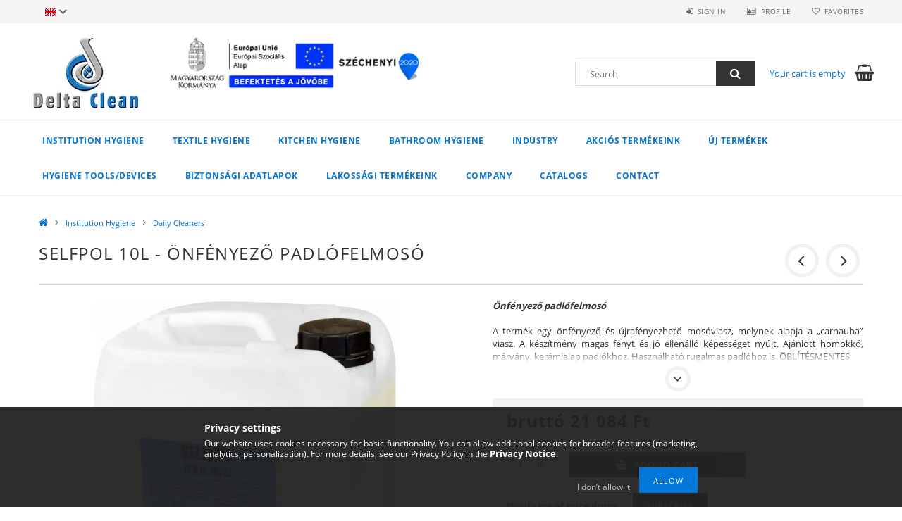

--- FILE ---
content_type: text/html; charset=UTF-8
request_url: https://deltaclean.hu/en/spd/UNIV0033/Selfpol-10L-Onfenyezo-padlofelmoso
body_size: 22327
content:
<!DOCTYPE html>
<html lang="en">
<head>
    <meta content="width=device-width, initial-scale=1.0" name="viewport">
    <link rel="preload" href="https://deltaclean.hu/!common_design/own/fonts/opensans/OpenSans-Bold.woff2" as="font" type="font/woff2" crossorigin>
    <link rel="preload" href="https://deltaclean.hu/!common_design/own/fonts/opensans/OpenSans-Regular.woff2" as="font" type="font/woff2" crossorigin>
    <link rel="preload" href="https://deltaclean.hu/!common_design/own/fonts/opensans/opensans.400.700.min.css" as="style">
    <link rel="stylesheet" href="https://deltaclean.hu/!common_design/own/fonts/opensans/opensans.400.700.min.css" media="print" onload="this.media='all'">
    <noscript>
        <link rel="stylesheet" href="https://deltaclean.hu/!common_design/own/fonts/opensans/opensans.400.700.min.css">
    </noscript>
    <meta charset="utf-8">
<meta name="description" content="Selfpol 10L - Önfényező padlófelmosó, Önfényező padlófelmosó A termék egy önfényező és újrafényezhető mosóviasz, melynek alapja a „carnauba” viasz. A készítmény">
<meta name="robots" content="index, follow">
<meta http-equiv="X-UA-Compatible" content="IE=Edge">
<meta property="og:site_name" content="Delta Clean Kft." />
<meta property="og:title" content="Selfpol 10L - Önfényező padlófelmosó - Delta Clean Kft.">
<meta property="og:description" content="Selfpol 10L - Önfényező padlófelmosó, Önfényező padlófelmosó A termék egy önfényező és újrafényezhető mosóviasz, melynek alapja a „carnauba” viasz. A készítmény">
<meta property="og:type" content="product">
<meta property="og:url" content="https://deltaclean.hu/en/spd/UNIV0033/Selfpol-10L-Onfenyezo-padlofelmoso">
<meta property="og:image" content="https://deltaclean.hu/img/33382/UNIV0033/UNIV0033.webp">
<meta name="google-site-verification" content="TO4Z3fVsYRJJj0O3lpQ5BgwI1O5cTw8LIj1-lwdSZs8">
<meta property="fb:admins" content="1710833649706915">
<meta name="mobile-web-app-capable" content="yes">
<meta name="apple-mobile-web-app-capable" content="yes">
<meta name="MobileOptimized" content="320">
<meta name="HandheldFriendly" content="true">

<title>Selfpol 10L - Önfényező padlófelmosó - Delta Clean Kft.</title>


<script>
var service_type="shop";
var shop_url_main="https://deltaclean.hu";
var actual_lang="en";
var money_len="0";
var money_thousend=" ";
var money_dec=".";
var shop_id=33382;
var unas_design_url="https:"+"/"+"/"+"deltaclean.hu"+"/"+"!common_design"+"/"+"base"+"/"+"001500"+"/";
var unas_design_code='001500';
var unas_base_design_code='1500';
var unas_design_ver=3;
var unas_design_subver=4;
var unas_shop_url='https://deltaclean.hu/en';
var responsive="yes";
var config_plus=new Array();
config_plus['cart_redirect']=1;
config_plus['money_type']='Ft';
config_plus['money_type_display']='Ft';
var lang_text=new Array();

var UNAS = UNAS || {};
UNAS.shop={"base_url":'https://deltaclean.hu',"domain":'deltaclean.hu',"username":'deltaclean.unas.hu',"id":33382,"lang":'en',"currency_type":'Ft',"currency_code":'HUF',"currency_rate":'1',"currency_length":0,"base_currency_length":0,"canonical_url":'https://deltaclean.hu/en/spd/UNIV0033/Selfpol-10L-Onfenyezo-padlofelmoso'};
UNAS.design={"code":'001500',"page":'artdet'};
UNAS.api_auth="2e0c5bb147cdf3c8d697dc595ea7ce5b";
UNAS.customer={"email":'',"id":0,"group_id":0,"without_registration":0};
UNAS.shop["category_id"]="512655";
UNAS.shop["sku"]="UNIV0033";
UNAS.shop["product_id"]="151060202";
UNAS.shop["only_private_customer_can_purchase"] = false;
 

UNAS.text = {
    "button_overlay_close": `Close`,
    "popup_window": `Popup window`,
    "list": `list`,
    "is_opened": `open`,
    "is_closed": `Closed`,
    "consent_granted": `consent granted`,
    "consent_rejected": `consent denied`,
    "field_is_incorrect": `Invalid field`,
    "error_title": `Error!`,
    "product_variants": `product variants`,
    "product_added_to_cart": `The product has been added to your cart`,
    "product_added_to_cart_with_qty_problem": `Only [qty_added_to_cart] [qty_unit] of the product was added to the cart`,
    "product_removed_from_cart": `Item removed from cart`,
    "reg_title_name": `Name`,
    "reg_title_company_name": `Company name`,
    "number_of_items_in_cart": `Number of items in cart`,
    "cart_is_empty": `Your cart is empty`,
    "cart_updated": `Cart updated`
};

UNAS.text["delete_from_compare"]= `Remove from comparison`;
UNAS.text["comparison"]= `Compare`;

UNAS.text["delete_from_favourites"]= `Remove from favorites`;
UNAS.text["add_to_favourites"]= `Add to Favorites`;






window.lazySizesConfig=window.lazySizesConfig || {};
window.lazySizesConfig.loadMode=1;
window.lazySizesConfig.loadHidden=false;

window.dataLayer = window.dataLayer || [];
function gtag(){dataLayer.push(arguments)};
gtag('js', new Date());
</script>

<script src="https://deltaclean.hu/!common_packages/jquery/jquery-3.2.1.js?mod_time=1759314983"></script>
<script src="https://deltaclean.hu/!common_packages/jquery/plugins/migrate/migrate.js?mod_time=1759314984"></script>
<script src="https://deltaclean.hu/!common_packages/jquery/plugins/tippy/popper-2.4.4.min.js?mod_time=1759314984"></script>
<script src="https://deltaclean.hu/!common_packages/jquery/plugins/tippy/tippy-bundle.umd.min.js?mod_time=1759314984"></script>
<script src="https://deltaclean.hu/!common_packages/jquery/plugins/autocomplete/autocomplete.js?mod_time=1759314983"></script>
<script src="https://deltaclean.hu/!common_packages/jquery/plugins/cookie/cookie.js?mod_time=1759314984"></script>
<script src="https://deltaclean.hu/!common_packages/jquery/plugins/tools/tools-1.2.7.js?mod_time=1759314984"></script>
<script src="https://deltaclean.hu/!common_packages/jquery/plugins/slider-pro/jquery.sliderPro-unas.min.js?mod_time=1759314984"></script>
<script src="https://deltaclean.hu/!common_packages/jquery/plugins/lazysizes/lazysizes.min.js?mod_time=1759314984"></script>
<script src="https://deltaclean.hu/!common_packages/jquery/own/shop_common/exploded/common.js?mod_time=1759314983"></script>
<script src="https://deltaclean.hu/!common_packages/jquery/own/shop_common/exploded/common_overlay.js?mod_time=1759314983"></script>
<script src="https://deltaclean.hu/!common_packages/jquery/own/shop_common/exploded/common_shop_popup.js?mod_time=1759314983"></script>
<script src="https://deltaclean.hu/!common_packages/jquery/own/shop_common/exploded/common_start_checkout.js?mod_time=1759314983"></script>
<script src="https://deltaclean.hu/!common_packages/jquery/own/shop_common/exploded/design_1500.js?mod_time=1759314983"></script>
<script src="https://deltaclean.hu/!common_packages/jquery/own/shop_common/exploded/function_ajax_cart_content.js?mod_time=1759314983"></script>
<script src="https://deltaclean.hu/!common_packages/jquery/own/shop_common/exploded/function_change_address_on_order_methods.js?mod_time=1759314983"></script>
<script src="https://deltaclean.hu/!common_packages/jquery/own/shop_common/exploded/function_check_password.js?mod_time=1759314983"></script>
<script src="https://deltaclean.hu/!common_packages/jquery/own/shop_common/exploded/function_check_zip.js?mod_time=1759314983"></script>
<script src="https://deltaclean.hu/!common_packages/jquery/own/shop_common/exploded/function_compare.js?mod_time=1759314983"></script>
<script src="https://deltaclean.hu/!common_packages/jquery/own/shop_common/exploded/function_customer_addresses.js?mod_time=1759314983"></script>
<script src="https://deltaclean.hu/!common_packages/jquery/own/shop_common/exploded/function_delivery_point_select.js?mod_time=1759314983"></script>
<script src="https://deltaclean.hu/!common_packages/jquery/own/shop_common/exploded/function_favourites.js?mod_time=1759314983"></script>
<script src="https://deltaclean.hu/!common_packages/jquery/own/shop_common/exploded/function_infinite_scroll.js?mod_time=1759314983"></script>
<script src="https://deltaclean.hu/!common_packages/jquery/own/shop_common/exploded/function_language_and_currency_change.js?mod_time=1759314983"></script>
<script src="https://deltaclean.hu/!common_packages/jquery/own/shop_common/exploded/function_param_filter.js?mod_time=1759314983"></script>
<script src="https://deltaclean.hu/!common_packages/jquery/own/shop_common/exploded/function_postsale.js?mod_time=1759314983"></script>
<script src="https://deltaclean.hu/!common_packages/jquery/own/shop_common/exploded/function_product_print.js?mod_time=1759314983"></script>
<script src="https://deltaclean.hu/!common_packages/jquery/own/shop_common/exploded/function_product_subscription.js?mod_time=1759314983"></script>
<script src="https://deltaclean.hu/!common_packages/jquery/own/shop_common/exploded/function_recommend.js?mod_time=1759314983"></script>
<script src="https://deltaclean.hu/!common_packages/jquery/own/shop_common/exploded/function_saved_cards.js?mod_time=1759314983"></script>
<script src="https://deltaclean.hu/!common_packages/jquery/own/shop_common/exploded/function_saved_filter_delete.js?mod_time=1759314983"></script>
<script src="https://deltaclean.hu/!common_packages/jquery/own/shop_common/exploded/function_search_smart_placeholder.js?mod_time=1759314983"></script>
<script src="https://deltaclean.hu/!common_packages/jquery/own/shop_common/exploded/function_vote.js?mod_time=1759314983"></script>
<script src="https://deltaclean.hu/!common_packages/jquery/own/shop_common/exploded/page_cart.js?mod_time=1759314983"></script>
<script src="https://deltaclean.hu/!common_packages/jquery/own/shop_common/exploded/page_customer_addresses.js?mod_time=1759314983"></script>
<script src="https://deltaclean.hu/!common_packages/jquery/own/shop_common/exploded/page_order_checkout.js?mod_time=1759314983"></script>
<script src="https://deltaclean.hu/!common_packages/jquery/own/shop_common/exploded/page_order_details.js?mod_time=1759314983"></script>
<script src="https://deltaclean.hu/!common_packages/jquery/own/shop_common/exploded/page_order_methods.js?mod_time=1760086915"></script>
<script src="https://deltaclean.hu/!common_packages/jquery/own/shop_common/exploded/page_order_return.js?mod_time=1759314983"></script>
<script src="https://deltaclean.hu/!common_packages/jquery/own/shop_common/exploded/page_order_send.js?mod_time=1759314983"></script>
<script src="https://deltaclean.hu/!common_packages/jquery/own/shop_common/exploded/page_order_subscriptions.js?mod_time=1759314983"></script>
<script src="https://deltaclean.hu/!common_packages/jquery/own/shop_common/exploded/page_order_verification.js?mod_time=1759314983"></script>
<script src="https://deltaclean.hu/!common_packages/jquery/own/shop_common/exploded/page_product_details.js?mod_time=1759314983"></script>
<script src="https://deltaclean.hu/!common_packages/jquery/own/shop_common/exploded/page_product_list.js?mod_time=1759314983"></script>
<script src="https://deltaclean.hu/!common_packages/jquery/own/shop_common/exploded/page_product_reviews.js?mod_time=1759314983"></script>
<script src="https://deltaclean.hu/!common_packages/jquery/own/shop_common/exploded/page_reg.js?mod_time=1759314983"></script>
<script src="https://deltaclean.hu/!common_packages/jquery/plugins/hoverintent/hoverintent.js?mod_time=1759314984"></script>
<script src="https://deltaclean.hu/!common_packages/jquery/own/shop_tooltip/shop_tooltip.js?mod_time=1759314983"></script>
<script src="https://deltaclean.hu/!common_packages/jquery/plugins/responsive_menu/responsive_menu-unas.js?mod_time=1759314984"></script>
<script src="https://deltaclean.hu/!common_packages/jquery/plugins/slick/slick.js?mod_time=1759314984"></script>
<script src="https://deltaclean.hu/!common_packages/jquery/plugins/perfectscrollbar/perfect-scrollbar.jquery.min.js?mod_time=1759314984"></script>
<script src="https://deltaclean.hu/!common_packages/jquery/plugins/photoswipe/photoswipe.min.js?mod_time=1759314984"></script>
<script src="https://deltaclean.hu/!common_packages/jquery/plugins/photoswipe/photoswipe-ui-default.min.js?mod_time=1759314984"></script>

<link href="https://deltaclean.hu/!common_packages/jquery/plugins/autocomplete/autocomplete.css?mod_time=1759314983" rel="stylesheet" type="text/css">
<link href="https://deltaclean.hu/!common_packages/jquery/plugins/slider-pro/css/slider-pro.min.css?mod_time=1759314984" rel="stylesheet" type="text/css">
<link href="https://deltaclean.hu/!common_design/base/001500/css/common.css?mod_time=1760688498" rel="stylesheet" type="text/css">
<link href="https://deltaclean.hu/!common_design/base/001500/css/page_artdet_1.css?mod_time=1759314986" rel="stylesheet" type="text/css">

<link href="https://deltaclean.hu/en/spd/UNIV0033/Selfpol-10L-Onfenyezo-padlofelmoso" rel="canonical">
<link href="https://deltaclean.hu/shop_ordered/33382/design_pic/favicon.ico" rel="shortcut icon">
<script>
        var google_consent=1;
    
        gtag('consent', 'default', {
           'ad_storage': 'denied',
           'ad_user_data': 'denied',
           'ad_personalization': 'denied',
           'analytics_storage': 'denied',
           'functionality_storage': 'denied',
           'personalization_storage': 'denied',
           'security_storage': 'granted'
        });

    
        gtag('consent', 'update', {
           'ad_storage': 'denied',
           'ad_user_data': 'denied',
           'ad_personalization': 'denied',
           'analytics_storage': 'denied',
           'functionality_storage': 'denied',
           'personalization_storage': 'denied',
           'security_storage': 'granted'
        });

        </script>
    <script async src="https://www.googletagmanager.com/gtag/js?id=G-M3H8N3WT5E"></script>    <script>
    gtag('config', 'G-M3H8N3WT5E');

        </script>
        <script>
    var google_analytics=1;

                gtag('event', 'view_item', {
              "currency": "HUF",
              "value": '21084',
              "items": [
                  {
                      "item_id": "UNIV0033",
                      "item_name": "Selfpol 10L - Önfényező padlófelmosó",
                      "item_category": "Institution Hygiene/Daily Cleaners",
                      "price": '21084'
                  }
              ],
              'non_interaction': true
            });
               </script>
           <script>
                       gtag('config', 'AW-16899740290');
                </script>
            <script>
        var google_ads=1;

                gtag('event','remarketing', {
            'ecomm_pagetype': 'product',
            'ecomm_prodid': ["UNIV0033"],
            'ecomm_totalvalue': 21084        });
            </script>
        <!-- Google Tag Manager -->
    <script>(function(w,d,s,l,i){w[l]=w[l]||[];w[l].push({'gtm.start':
            new Date().getTime(),event:'gtm.js'});var f=d.getElementsByTagName(s)[0],
            j=d.createElement(s),dl=l!='dataLayer'?'&l='+l:'';j.async=true;j.src=
            'https://www.googletagmanager.com/gtm.js?id='+i+dl;f.parentNode.insertBefore(j,f);
        })(window,document,'script','dataLayer','GTM-W6DRH58');</script>
    <!-- End Google Tag Manager -->

    
    <script>
    var facebook_pixel=1;
    /* <![CDATA[ */
        !function(f,b,e,v,n,t,s){if(f.fbq)return;n=f.fbq=function(){n.callMethod?
            n.callMethod.apply(n,arguments):n.queue.push(arguments)};if(!f._fbq)f._fbq=n;
            n.push=n;n.loaded=!0;n.version='2.0';n.queue=[];t=b.createElement(e);t.async=!0;
            t.src=v;s=b.getElementsByTagName(e)[0];s.parentNode.insertBefore(t,s)}(window,
                document,'script','//connect.facebook.net/en_US/fbevents.js');

        fbq('init', '<!-- Meta Pixel Code');
                fbq('track', 'PageView', {}, {eventID:'PageView.aQm32Jtym3ZeZb6qzYx4KwABb6s'});
        
        fbq('track', 'ViewContent', {
            content_name: 'Selfpol 10L - Önfényező padlófelmosó',
            content_category: 'Institution Hygiene > Daily Cleaners',
            content_ids: ['UNIV0033'],
            contents: [{'id': 'UNIV0033', 'quantity': '1'}],
            content_type: 'product',
            value: 21083.524,
            currency: 'HUF'
        }, {eventID:'ViewContent.aQm32Jtym3ZeZb6qzYx4KwABb6s'});

        
        $(document).ready(function() {
            $(document).on("addToCart", function(event, product_array){
                facebook_event('AddToCart',{
					content_name: product_array.name,
					content_category: product_array.category,
					content_ids: [product_array.sku],
					contents: [{'id': product_array.sku, 'quantity': product_array.qty}],
					content_type: 'product',
					value: product_array.price,
					currency: 'HUF'
				}, {eventID:'AddToCart.' + product_array.event_id});
            });

            $(document).on("addToFavourites", function(event, product_array){
                facebook_event('AddToWishlist', {
                    content_ids: [product_array.sku],
                    content_type: 'product'
                }, {eventID:'AddToFavourites.' + product_array.event_id});
            });
        });

    /* ]]> */
    </script>

<script>

;(function() {
  const script = document.createElement('script');
  script.src = 'https://widget.molin.ai/shop-ai.js?w=r35pqux6';
  script.type = 'module';
  document.head.appendChild(script);
})();

</script>

    
    
    



    
        <style>
        
            
                .header_logo_img-container img {
                    position: absolute;
                    left: 0;
                    right: 0;
                    bottom: 0;
                    top: 0;
                }
                .header_logo_1_img-wrapper {
                    padding-top: calc(100 / 160 * 100%);
                    position: relative;
                }
                .header_logo_img-wrap-1 {
                    max-width: 100%;
                    width: 160px;
                    margin: 0 auto;
                }
                
                    @media (max-width: 1023.8px) {
                        .header_logo_1_img-wrapper {
                            padding-top: calc(100 / 160 * 100%);
                        }
                        .header_logo_img-wrap-1 {
                            width: 160px;
                        }
                    }
                
                
                    @media (max-width: 767.8px){
                        .header_logo_1_img-wrapper {
                            padding-top: calc(100 / 160 * 100%);
                        }
                        .header_logo_img-wrap-1 {
                            width: 160px;
                        }
                    }
                
                
                    @media (max-width: 479.8px){
                        .header_logo_1_img-wrapper {
                            padding-top: calc(100 / 160 * 100%);
                        }
                        .header_logo_img-wrap-1 {
                            width: 160px;
                        }
                    }
                
            
        
    </style>
    

    


</head>

<body class='design_ver3 design_subver1 design_subver2 design_subver3 design_subver4' id="ud_shop_artdet">
    <!-- Google Tag Manager (noscript) -->
    <noscript><iframe src="https://www.googletagmanager.com/ns.html?id=GTM-W6DRH58"
                      height="0" width="0" style="display:none;visibility:hidden"></iframe></noscript>
    <!-- End Google Tag Manager (noscript) -->
    <div id="image_to_cart" style="display:none; position:absolute; z-index:100000;"></div>
<div class="overlay_common overlay_warning" id="overlay_cart_add"></div>
<script>$(document).ready(function(){ overlay_init("cart_add",{"onBeforeLoad":false}); });</script>
<div id="overlay_login_outer"></div>	
	<script>
	$(document).ready(function(){
	    var login_redir_init="";

		$("#overlay_login_outer").overlay({
			onBeforeLoad: function() {
                var login_redir_temp=login_redir_init;
                if (login_redir_act!="") {
                    login_redir_temp=login_redir_act;
                    login_redir_act="";
                }

									$.ajax({
						type: "GET",
						async: true,
						url: "https://deltaclean.hu/shop_ajax/ajax_popup_login.php",
						data: {
							shop_id:"33382",
							lang_master:"en",
                            login_redir:login_redir_temp,
							explicit:"ok",
							get_ajax:"1"
						},
						success: function(data){
							$("#overlay_login_outer").html(data);
							if (unas_design_ver >= 5) $("#overlay_login_outer").modal('show');
							$('#overlay_login1 input[name=shop_pass_login]').keypress(function(e) {
								var code = e.keyCode ? e.keyCode : e.which;
								if(code.toString() == 13) {		
									document.form_login_overlay.submit();		
								}	
							});	
						}
					});
								},
			top: 50,
			mask: {
	color: "#000000",
	loadSpeed: 200,
	maskId: "exposeMaskOverlay",
	opacity: 0.7
},
			closeOnClick: (config_plus['overlay_close_on_click_forced'] === 1),
			onClose: function(event, overlayIndex) {
				$("#login_redir").val("");
			},
			load: false
		});
		
			});
	function overlay_login() {
		$(document).ready(function(){
			$("#overlay_login_outer").overlay().load();
		});
	}
	function overlay_login_remind() {
        if (unas_design_ver >= 5) {
            $("#overlay_remind").overlay().load();
        } else {
            $(document).ready(function () {
                $("#overlay_login_outer").overlay().close();
                setTimeout('$("#overlay_remind").overlay().load();', 250);
            });
        }
	}

    var login_redir_act="";
    function overlay_login_redir(redir) {
        login_redir_act=redir;
        $("#overlay_login_outer").overlay().load();
    }
	</script>  
	<div class="overlay_common overlay_info" id="overlay_remind"></div>
<script>$(document).ready(function(){ overlay_init("remind",[]); });</script>

	<script>
    	function overlay_login_error_remind() {
		$(document).ready(function(){
			load_login=0;
			$("#overlay_error").overlay().close();
			setTimeout('$("#overlay_remind").overlay().load();', 250);	
		});
	}
	</script>  
	<div class="overlay_common overlay_info" id="overlay_newsletter"></div>
<script>$(document).ready(function(){ overlay_init("newsletter",[]); });</script>

<script>
function overlay_newsletter() {
    $(document).ready(function(){
        $("#overlay_newsletter").overlay().load();
    });
}
</script>
<div class="overlay_common overlay_info" id="overlay_product_subscription"></div>
<script>$(document).ready(function(){ overlay_init("product_subscription",[]); });</script>
<div class="overlay_common overlay_error" id="overlay_script"></div>
<script>$(document).ready(function(){ overlay_init("script",[]); });</script>
    <script>
    $(document).ready(function() {
        $.ajax({
            type: "GET",
            url: "https://deltaclean.hu/shop_ajax/ajax_stat.php",
            data: {master_shop_id:"33382",get_ajax:"1"}
        });
    });
    </script>
    
<div id="responsive_cat_menu"><div id="responsive_cat_menu_content"><script>var responsive_menu='$(\'#responsive_cat_menu ul\').responsive_menu({ajax_type: "GET",ajax_param_str: "cat_key|aktcat",ajax_url: "https://deltaclean.hu/shop_ajax/ajax_box_cat.php",ajax_data: "master_shop_id=33382&lang_master=en&get_ajax=1&type=responsive_call&box_var_name=shop_cat&box_var_already=no&box_var_responsive=yes&box_var_section=content&box_var_highlight=yes&box_var_type=normal&box_var_multilevel_id=responsive_cat_menu",menu_id: "responsive_cat_menu"});'; </script><div class="responsive_menu"><div class="responsive_menu_nav"><div class="responsive_menu_navtop"><div class="responsive_menu_back "></div><div class="responsive_menu_title ">&nbsp;</div><div class="responsive_menu_close "></div></div><div class="responsive_menu_navbottom"></div></div><div class="responsive_menu_content"><ul style="display:none;"><li class="active_menu"><div class="next_level_arrow"></div><span class="ajax_param">827032|512655</span><a href="https://deltaclean.hu/en/sct/827032/Institution-Hygiene" class="text_small has_child resp_clickable" onclick="return false;">Institution Hygiene</a></li><li><div class="next_level_arrow"></div><span class="ajax_param">397181|512655</span><a href="https://deltaclean.hu/en/sct/397181/Textile-Hygiene" class="text_small has_child resp_clickable" onclick="return false;">Textile Hygiene</a></li><li><div class="next_level_arrow"></div><span class="ajax_param">284618|512655</span><a href="https://deltaclean.hu/en/sct/284618/Kitchen-Hygiene" class="text_small has_child resp_clickable" onclick="return false;">Kitchen Hygiene</a></li><li><div class="next_level_arrow"></div><span class="ajax_param">295964|512655</span><a href="https://deltaclean.hu/en/sct/295964/Bathroom-Hygiene" class="text_small has_child resp_clickable" onclick="return false;">Bathroom Hygiene</a></li><li><div class="next_level_arrow"></div><span class="ajax_param">706916|512655</span><a href="https://deltaclean.hu/en/sct/706916/Industry" class="text_small has_child resp_clickable" onclick="return false;">Industry</a></li><li><span class="ajax_param">119073|512655</span><a href="https://deltaclean.hu/en/spl/119073/AKCIOS-TERMEKEINK" class="text_small resp_clickable" onclick="return false;">AKCIÓS TERMÉKEINK</a></li><li><span class="ajax_param">554529|512655</span><a href="https://deltaclean.hu/en/spl/554529/Uj-termekek" class="text_small resp_clickable" onclick="return false;">Új termékek</a></li><li><div class="next_level_arrow"></div><span class="ajax_param">726972|512655</span><a href="https://deltaclean.hu/en/sct/726972/Hygiene-Tools-Devices" class="text_small has_child resp_clickable" onclick="return false;">Hygiene Tools/Devices</a></li><li><span class="ajax_param">722651|512655</span><a href="https://deltaclean.hu/en/spl/722651/Biztonsagi-adatlapok" class="text_small resp_clickable" onclick="return false;">Biztonsági adatlapok</a></li><li><div class="next_level_arrow"></div><span class="ajax_param">939760|512655</span><a href="https://deltaclean.hu/en/sct/939760/Lakossagi-termekeink" class="text_small has_child resp_clickable" onclick="return false;">Lakossági termékeink</a></li><li class="responsive_menu_item_page"><span class="ajax_param">9999999378249|0</span><a href="https://deltaclean.hu/en/company" class="text_small responsive_menu_page resp_clickable" onclick="return false;" target="_top">Company</a></li><li class="responsive_menu_item_page"><span class="ajax_param">9999999834752|0</span><a href="https://deltaclean.hu/en/catalogs" class="text_small responsive_menu_page resp_clickable" onclick="return false;" target="_top">Catalogs</a></li><li class="responsive_menu_item_page"><span class="ajax_param">9999999941157|0</span><a href="https://deltaclean.hu/en/contact" class="text_small responsive_menu_page resp_clickable" onclick="return false;" target="_top">Contact</a></li></ul></div></div></div></div>

<div id="container">
	

    <div id="header">
    	<div id="header_top">
        	<div id="header_top_wrap" class="row">
                <div id="money_lang" class="col-sm-4">                  
                    <div id="lang">
<div id='box_lang_content' class='box_content'>
    
    <div class='box_lang_type_flag current_flag'>
    	<img src="https://deltaclean.hu/!common_design/own/image/icon/flag/svg/en.svg" alt="English" title="English"  width="16"  height="12"   style="width: 16px;"  />
    </div>
    <div class='box_lang_type_flag flag_list'>
        <a id="box_lang_hu" data-lang="hu" href="#" data-uri="/spd/UNIV0033/Selfpol-10L-Onfenyezo-padlofelmoso" onclick="location.href='https://deltaclean.hu'+$(this).data('uri')" class="text_small" title="Magyar" rel="nofollow"><img src="https://deltaclean.hu/!common_design/own/image/icon/flag/svg/hu.svg" alt="Magyar" title="Magyar"  width="16"  height="12"   style="width: 16px;" class="box_lang_flag" /></a><a id="box_lang_en" data-lang="en" href="#" data-uri="/en/spd/UNIV0033/Selfpol-10L-Onfenyezo-padlofelmoso" onclick="location.href='https://deltaclean.hu'+$(this).data('uri')" class="text_small box_lang_a_select" title="English" rel="nofollow"><img src="https://deltaclean.hu/!common_design/own/image/icon/flag/svg/en.svg" alt="English" title="English"  width="16"  height="12"   style="width: 16px;" class="box_lang_flag_select" /></a><a id="box_lang_ro" data-lang="ro" href="#" data-uri="/ro/spd/UNIV0033/Selfpol-10L-Onfenyezo-padlofelmoso" onclick="location.href='https://deltaclean.hu'+$(this).data('uri')" class="text_small" title="Română" rel="nofollow"><img src="https://deltaclean.hu/!common_design/own/image/icon/flag/svg/ro.svg" alt="Română" title="Română"  width="16"  height="12"   style="width: 16px;" class="box_lang_flag" /></a><a id="box_lang_de" data-lang="de" href="#" data-uri="/de/spd/UNIV0033/Selfpol-10L-Onfenyezo-padlofelmoso" onclick="location.href='https://deltaclean.hu'+$(this).data('uri')" class="text_small" title="Deutsch" rel="nofollow"><img src="https://deltaclean.hu/!common_design/own/image/icon/flag/svg/de.svg" alt="Deutsch" title="Deutsch"  width="16"  height="12"   style="width: 16px;" class="box_lang_flag" /></a>
    </div>
    <script>
		$('.current_flag').click( function(e) {
				$(this).toggleClass('grey');
				$('.flag_list').slideToggle(400);
				e.stopPropagation();
		});
		$('html').click(function() {
			if($('.flag_list').is(':visible')) {
				$('.flag_list').slideUp(400);
			}
			if($('.current_flag').hasClass('grey')) {
				$('.current_flag').removeClass('grey');
			}
		});
	</script>
    
</div>

</div>
                    <div id="money"></div>
                    <div class="clear_fix"></div>
                </div>
                <div class="col-sm-2"></div>
                <div id="header_menu" class="col-sm-6">
                	<ul class="list-inline">
	                    <li class="list-inline-item login">
    
        
            
                <script>
                    function overlay_login() {
                        $(document).ready(function(){
                            $("#overlay_login_outer").overlay().load();
                        });
                    }
                </script>
                <a href="javascript:overlay_login();" class="menu_login">Sign in</a>
            

            
        

        

        

        

    
</li>
        	            <li class="list-inline-item profil"><a href="https://deltaclean.hu/en/shop_order_track.php">Profile</a></li>
                        <li class="list-inline-item fav"><a href="https://deltaclean.hu/en/shop_order_track.php?tab=favourites">Favorites</a></li>
                        <li class="list-inline-item saved_filters"></li>
                        <li class="list-inline-item compare"><div id='box_compare_content'>

	
    
    <script>
	$(document).ready(function(){ $("#box_container_shop_compare").css("display","none"); });</script>

    

</div>
</li>
                    </ul>
                </div>
                <div class="clear_fix"></div>
        	</div>
        </div>
        
    	<div id="header_content">
        	<div id="header_content_wrap">
                <div id="logo">



    

    
        <div id="header_logo_img" class="js-element header_logo_img-container" data-element-name="header_logo">
            
                
                    <div class="header_logo_img-wrap header_logo_img-wrap-1">
                        <div class="header_logo_1_img-wrapper">
                            <a href="https://deltaclean.hu/en/">
                            <picture>
                                
                                <source media="(max-width: 479.8px)" srcset="https://deltaclean.hu/!common_design/custom/deltaclean.unas.hu/element/layout_en_header_logo-300x100_1_default.webp?time=1587383201">
                                <source media="(max-width: 767.8px)" srcset="https://deltaclean.hu/!common_design/custom/deltaclean.unas.hu/element/layout_en_header_logo-300x100_1_default.webp?time=1587383201">
                                <source media="(max-width: 1023.8px)" srcset="https://deltaclean.hu/!common_design/custom/deltaclean.unas.hu/element/layout_en_header_logo-300x100_1_default.webp?time=1587383201">
                                <img fetchpriority="high" width="160" height="100"
                                     src="https://deltaclean.hu/!common_design/custom/deltaclean.unas.hu/element/layout_en_header_logo-300x100_1_default.webp?time=1587383201" alt="Delta Clean Kft."
                                     
                                >
                            </picture>
                            </a>
                        </div>
                    </div>
                
                
            
        </div>
    

</div>
                <div id="header_banner">







    <script>
        $(document ).ready(function($) {
            var slider = $('#header_banner_slider-pro').sliderPro({
                init: function( event ) {
                    $('.header_banner-wrapper').addClass('init');

                    setTimeout(function() {
                        $('.sp-nav-btn').removeClass('invisible');
                    }, 1500);
                },
                width: 360,
                height: 100,
                autoHeight: true,
                responsive: true,
                
                arrows: false,
                
                buttons: false,
                loop: false,
                touchSwipe: false,
                
                waitForLayers: true,
                keyboardOnlyOnFocus: true,
                autoScaleLayers: true,
                centerImage: true,
                
                
                autoplay: false
                
                
                
            });
            
        });
    </script>
    <div class="js-element header_banner-wrapper" data-element-name="header_banner">
        <div id="header_banner_slider-pro" class="slider-pro">
            <div class="sp-slides">
                
                <div class="sp-slide">
                    
                    <a class="sp-image-link" href="https://deltaclean.hu/szechenyi2020">
                    <img width="500" height="100" class="sp-image" alt="Delta Clean Kft." src="https://deltaclean.hu/en/main_pic/space.gif"
                         data-src="https://deltaclean.hu/!common_design/custom/deltaclean.unas.hu/element/layout_hu_header_banner-360x100_1_default.webp?time=1611669748"
                         data-small="https://deltaclean.hu/!common_design/custom/deltaclean.unas.hu/element/layout_hu_header_banner-360x100_1_default.webp?time=1611669748"
                         data-medium="https://deltaclean.hu/!common_design/custom/deltaclean.unas.hu/element/layout_hu_header_banner-360x100_1_default.webp?time=1611669748"
                         data-large="https://deltaclean.hu/!common_design/custom/deltaclean.unas.hu/element/layout_hu_header_banner-360x100_1_default.webp?time=1611669748"
                         
                         
                         
                         >
                    </a>
                    

                    

                    
                </div>
                
            </div>
        </div>
    </div>

</div>
                <div id="header_content_right">
	                <div id="search"><div id="box_search_content" class="box_content browser-is-chrome">
    <form name="form_include_search" id="form_include_search" action="https://deltaclean.hu/en/shop_search.php" method="get">
        <div class="box_search_field">
            <input data-stay-visible-breakpoint="1000" name="search" id="box_search_input" type="text" pattern=".{3,100}"
                   maxlength="100" class="text_small ac_input js-search-input" title="Please enter a longer search term."
                   placeholder="Search" autocomplete="off"
                   required
            >
        </div>
        <button class="box_search_button fa fa-search" type="submit" title="Search"></button>
    </form>
</div>
<script>
/* CHECK SEARCH INPUT CONTENT  */
function checkForInput(element) {
    let thisEl = $(element);
    let tmpval = thisEl.val();
    thisEl.toggleClass('not-empty', tmpval.length >= 1);
    thisEl.toggleClass('search-enable', tmpval.length >= 3);
}
/* CHECK SEARCH INPUT CONTENT  */
$('#box_search_input').on('blur change keyup', function() {
    checkForInput(this);
});
</script>
<script>
    $(document).ready(function(){
        $(document).on('smartSearchInputLoseFocus', function(){
            if ($('.js-search-smart-autocomplete').length>0) {
                setTimeout(function () {
                    let height = $(window).height() - ($('.js-search-smart-autocomplete').offset().top - $(window).scrollTop()) - 20;
                    $('.search-smart-autocomplete').css('max-height', height + 'px');
                }, 300);
            }
        });
    });
</script></div>
                    <div id="cart"><div id='box_cart_content' class='box_content'>




<div id="box_cart_content_full">
    <div class='box_cart_item'>
        <a href="https://deltaclean.hu/en/shop_cart.php">
    
                
    
                
                    <span class='box_cart_empty'>Your cart is empty</span>
                    
                
    
        </a>
    </div>
    
    	
    
</div>


<div class="box_cart_itemlist">
    
    <div class="box_cart_itemlist_list">
        
    </div>
    
    
    <div class="box_cart_sum_row">
        
            <div class='box_cart_price_label'>Total:</div>
        
        
            <div class='box_cart_price'><span class='text_color_fault'>0 Ft</span></div>
        
        <div class='clear_fix'></div>
	</div>

    
    <div class='box_cart_button'><input name="Button" type="button" value="Order" onclick="location.href='https://deltaclean.hu/en/shop_cart.php'"></div>
    
    
</div>



</div>


    <script>
        $("#box_cart_content_full").click(function() {
            document.location.href="https://deltaclean.hu/en/shop_cart.php";
        });
		$(document).ready (function() {
			$('#cart').hoverIntent({
                over: function () {
                    $(this).find('.box_cart_itemlist').stop(true).slideDown(400, function () {
                        $('.box_cart_itemlist_list').perfectScrollbar();
                    });
                },
                out: function () {
                    $(this).find('.box_cart_itemlist').slideUp(400);
                },
                interval: 100,
                sensitivity: 6,
                timeout: 1000
            });
		});
    </script>
</div>
                </div>
                <div class="clear_fix"></div>
        	</div>
        </div>	
        
        <div id="header_bottom">
        	<div id="header_bottom_wrap">
            	<ul id="mainmenu">
                	
<li data-id="827032">
    <a href="https://deltaclean.hu/en/sct/827032/Institution-Hygiene">Institution Hygiene</a>

    
	<div class="catmenu_lvl2_outer">
        <ul class="catmenu_lvl2 ">
        	
	
	<li data-id="512655">
    	<a href="https://deltaclean.hu/en/spl/512655/Daily-Cleaners">Daily Cleaners</a>
		
	</li>
	
	<li data-id="958881">
    	<a href="https://deltaclean.hu/en/spl/958881/Sanitary-cleaning">Sanitary cleaning</a>
		
	</li>
	
	<li data-id="138332">
    	<a href="https://deltaclean.hu/en/spl/138332/General-purpose-cleaners">General purpose cleaners</a>
		
	</li>
	
	<li data-id="278927">
    	<a href="https://deltaclean.hu/en/spl/278927/Carpet-cleaning">Carpet cleaning</a>
		
	</li>
	
	<li data-id="184746">
    	<a href="https://deltaclean.hu/en/spl/184746/Floor-cleaning-care">Floor cleaning-care</a>
		
	</li>
	
	<li data-id="834325">
    	<a href="https://deltaclean.hu/en/spl/834325/Legfrissitok-illatosito-olajok">Légfrissítők, illatosító olajok</a>
		
	</li>
	

        </ul>
        
	</div>
    
</li>

<li data-id="397181">
    <a href="https://deltaclean.hu/en/sct/397181/Textile-Hygiene">Textile Hygiene</a>

    
	<div class="catmenu_lvl2_outer">
        <ul class="catmenu_lvl2 ">
        	
	
	<li data-id="121040">
    	<a href="https://deltaclean.hu/en/spl/121040/Pre-wash-and-soaking-agents">Pre-wash and soaking agents</a>
		
	</li>
	
	<li data-id="706888">
    	<a href="https://deltaclean.hu/en/spl/706888/Main-wash-agents">Main-wash agents</a>
		
	</li>
	
	<li data-id="401279">
    	<a href="https://deltaclean.hu/en/spl/401279/Bleaching-and-disinfectant-additives">Bleaching and disinfectant additives</a>
		
	</li>
	
	<li data-id="831205">
    	<a href="https://deltaclean.hu/en/spl/831205/Complementary-Products">Complementary Products</a>
		
	</li>
	
	<li data-id="178149">
    	<a href="https://deltaclean.hu/en/spl/178149/Folttisztitok">Folttisztítók</a>
		
	</li>
	
	<li data-id="816200">
    	<a href="https://deltaclean.hu/en/spl/816200/Textilfrissito">Textilfrissítő</a>
		
	</li>
	

        </ul>
        
	</div>
    
</li>

<li data-id="284618">
    <a href="https://deltaclean.hu/en/sct/284618/Kitchen-Hygiene">Kitchen Hygiene</a>

    
	<div class="catmenu_lvl2_outer">
        <ul class="catmenu_lvl2 ">
        	
	
	<li data-id="512332">
    	<a href="https://deltaclean.hu/en/spl/512332/Hand-dishwashing">Hand dishwashing</a>
		
	</li>
	
	<li data-id="759541">
    	<a href="https://deltaclean.hu/en/spl/759541/Machine-dishwashing">Machine dishwashing</a>
		
	</li>
	
	<li data-id="476491">
    	<a href="https://deltaclean.hu/en/spl/476491/Disinfectants">Disinfectants</a>
		
	</li>
	
	<li data-id="110667">
    	<a href="https://deltaclean.hu/en/spl/110667/General-purpose-cleaners">General purpose cleaners</a>
		
	</li>
	

        </ul>
        
	</div>
    
</li>

<li data-id="295964">
    <a href="https://deltaclean.hu/en/sct/295964/Bathroom-Hygiene">Bathroom Hygiene</a>

    
	<div class="catmenu_lvl2_outer">
        <ul class="catmenu_lvl2 ">
        	
	
	<li data-id="367771">
    	<a href="https://deltaclean.hu/en/spl/367771/Szappan-adagolok">Szappan adagolók</a>
		
	</li>
	

        </ul>
        
	</div>
    
</li>

<li data-id="706916">
    <a href="https://deltaclean.hu/en/sct/706916/Industry">Industry</a>

    
	<div class="catmenu_lvl2_outer">
        <ul class="catmenu_lvl2 ">
        	
	
	<li data-id="613068">
    	<a href="https://deltaclean.hu/en/spl/613068/Ipari-tisztitoszerek">Ipari tisztítószerek</a>
		
	</li>
	
	<li data-id="329940">
    	<a href="https://deltaclean.hu/en/spl/329940/Elelmiszeripar">Élelmiszeripar</a>
		
	</li>
	

        </ul>
        
	</div>
    
</li>

<li data-id="119073">
    <a href="https://deltaclean.hu/en/spl/119073/AKCIOS-TERMEKEINK">AKCIÓS TERMÉKEINK</a>

    
</li>

<li data-id="554529">
    <a href="https://deltaclean.hu/en/spl/554529/Uj-termekek">Új termékek</a>

    
</li>

<li data-id="726972">
    <a href="https://deltaclean.hu/en/sct/726972/Hygiene-Tools-Devices">Hygiene Tools/Devices</a>

    
	<div class="catmenu_lvl2_outer">
        <ul class="catmenu_lvl2 ">
        	
	
	<li data-id="979842">
    	<a href="https://deltaclean.hu/en/spl/979842/Other-tools-window-cleaning-devices">Other tools, window cleaning devices</a>
		
	</li>
	
	<li data-id="310448">
    	<a href="https://deltaclean.hu/en/spl/310448/Wipes-sponges-scourers">Wipes, sponges, scourers</a>
		
	</li>
	
	<li data-id="976733">
    	<a href="https://deltaclean.hu/en/garbagebags">Garbage bags</a>
		
	</li>
	
	<li data-id="475063">
    	<a href="https://deltaclean.hu/en/spl/475063/Floor-cleaning-tools-handles">Floor cleaning tools, handles</a>
		
	</li>
	
	<li data-id="283343">
    	<a href="https://deltaclean.hu/en/spl/283343/Mops-and-mop-frames">Mops and mop frames</a>
		
	</li>
	
	<li data-id="459323">
    	<a href="https://deltaclean.hu/en/spl/459323/Gloves">Gloves</a>
		
	</li>
	
	<li data-id="981858">
    	<a href="https://deltaclean.hu/en/spl/981858/Felmoso-es-szervizkocsik-vodrok">Felmosó és szervízkocsik, vödrök</a>
		
	</li>
	
	<li data-id="950768">
    	<a href="https://deltaclean.hu/en/spl/950768/Egyeb-takarito-eszkozok">Egyéb takarító eszközök</a>
		
	</li>
	
	<li data-id="430855">
    	<a href="https://deltaclean.hu/en/sct/430855/Dispensers">Dispensers</a>
		


<ul class="catmenu_lvl3"> 
	
	<li data-id="236007">
    	<a href="https://deltaclean.hu/en/spl/236007/Chemical-Dosing-Pumps">Chemical Dosing Pumps</a>
	</li>
	
	<li data-id="165432">
    	<a href="https://deltaclean.hu/en/spl/165432/Vegyszer-adagolo-rendszerek"> Vegyszer adagoló rendszerek</a>
	</li>
	
	<li data-id="226296">
    	<a href="https://deltaclean.hu/en/spl/226296/Hordozhato-es-egyeb-vegyszer-adagolo-rendszerek">Hordozható  és egyéb vegyszer adagoló rendszerek</a>
	</li>
	
	<li data-id="995020">
    	<a href="https://deltaclean.hu/en/spl/995020/Liquid-Soap-dispensers">Liquid Soap dispensers</a>
	</li>
	
	<li data-id="946491">
    	<a href="https://deltaclean.hu/en/spl/946491/Handtowel-dispensers">Handtowel dispensers</a>
	</li>
	
    
    <li class="catmenu_more"><a href="https://deltaclean.hu/en/sct/430855/Dispensers">More</a></li>
    

</ul>

	</li>
	
	<li data-id="671138">
    	<a href="https://deltaclean.hu/en/sct/671138/Hygiene-paper-products">Hygiene paper products</a>
		


<ul class="catmenu_lvl3"> 
	
	<li data-id="254911">
    	<a href="https://deltaclean.hu/en/spl/254911/Toilet-papers">Toilet papers</a>
	</li>
	
	<li data-id="271736">
    	<a href="https://deltaclean.hu/en/spl/271736/Handtowel-industrial-hygiene-papers">Handtowel, industrial hygiene papers</a>
	</li>
	
    

</ul>

	</li>
	
	<li data-id="926125">
    	<a href="https://deltaclean.hu/en/sct/926125/Cleaning-machines">Cleaning machines</a>
		


<ul class="catmenu_lvl3"> 
	
	<li data-id="228811">
    	<a href="https://deltaclean.hu/en/spl/228811/Vacuum-cleaners">Vacuum cleaners</a>
	</li>
	
	<li data-id="715940">
    	<a href="https://deltaclean.hu/en/spl/715940/Scrubber-machines">Scrubber machines</a>
	</li>
	
	<li data-id="897116">
    	<a href="https://deltaclean.hu/en/spl/897116/Carpet-cleaning-machines">Carpet cleaning machines</a>
	</li>
	
	<li data-id="294650">
    	<a href="https://deltaclean.hu/en/spl/294650/One-disc-scouring-machines">One-disc-scouring machines</a>
	</li>
	
    

</ul>

	</li>
	

        </ul>
        
	</div>
    
</li>

<li data-id="722651">
    <a href="https://deltaclean.hu/en/spl/722651/Biztonsagi-adatlapok">Biztonsági adatlapok</a>

    
</li>

<li data-id="939760">
    <a href="https://deltaclean.hu/en/sct/939760/Lakossagi-termekeink">Lakossági termékeink</a>

    
	<div class="catmenu_lvl2_outer">
        <ul class="catmenu_lvl2 ">
        	
	
	<li data-id="166130">
    	<a href="https://deltaclean.hu/en/spl/166130/Uveg-es-tukortisztitas">Üveg és tükörtisztítás</a>
		
	</li>
	
	<li data-id="456460">
    	<a href="https://deltaclean.hu/en/spl/456460/Keztisztitaskezapolas">Kéztisztítás,kézápolás</a>
		
	</li>
	
	<li data-id="496828">
    	<a href="https://deltaclean.hu/en/spl/496828/Butorapolas">Bútorápolás</a>
		
	</li>
	
	<li data-id="314432">
    	<a href="https://deltaclean.hu/en/spl/314432/Felmoso-koncentratumok">Felmosó koncentrátumok</a>
		
	</li>
	
	<li data-id="140950">
    	<a href="https://deltaclean.hu/en/spl/140950/Mosasfolttisztitasoblites">Mosás,folttisztítás,öblítés</a>
		
	</li>
	
	<li data-id="614180">
    	<a href="https://deltaclean.hu/en/spl/614180/Kezi-mosogatoszerek">Kézi mosogatószerek</a>
		
	</li>
	
	<li data-id="390380">
    	<a href="https://deltaclean.hu/en/spl/390380/Furdoszobai-tisztitoszerek">Fürdőszobai tisztítószerek</a>
		
	</li>
	
	<li data-id="259668">
    	<a href="https://deltaclean.hu/en/spl/259668/Konyhai-takaritoszerek">Konyhai takarítószerek</a>
		
	</li>
	
	<li data-id="788494">
    	<a href="https://deltaclean.hu/en/spl/788494/Fertotlenito-hatasu-szerek">Fertőtlenítő hatású szerek</a>
		
	</li>
	
	<li data-id="327343">
    	<a href="https://deltaclean.hu/en/spl/327343/Karpit-es-szonyegtisztitas">Kárpit és szőnyegtisztítás</a>
		
	</li>
	
	<li data-id="379070">
    	<a href="https://deltaclean.hu/en/spl/379070/Eszkozok-a-haztartasodba">Eszközök a háztartásodba</a>
		
	</li>
	
	<li data-id="975533">
    	<a href="https://deltaclean.hu/en/spl/975533/Haztartasi-papiraruk">Háztartási papíráruk</a>
		
	</li>
	
	<li data-id="168641">
    	<a href="https://deltaclean.hu/en/spl/168641/Takarito-csomagok">Takarító csomagok</a>
		
	</li>
	

        </ul>
        
	</div>
    
</li>

                	<li class="menu_item_plus menu_item_1" id="menu_item_id_378249"><a href="https://deltaclean.hu/en/company" target="_top">Company</a></li><li class="menu_item_plus menu_item_2" id="menu_item_id_834752"><a href="https://deltaclean.hu/en/catalogs" target="_top">Catalogs</a></li><li class="menu_item_plus menu_item_3" id="menu_item_id_941157"><a href="https://deltaclean.hu/en/contact" target="_top">Contact</a></li>
                </ul>
                <div class="clear_fix"></div>
                <div id="mobile_mainmenu">
                	<div class="mobile_mainmenu_icon" id="mobile_cat_icon"></div>
                    <div class="mobile_mainmenu_icon" id="mobile_filter_icon"></div>
                    <div class="mobile_mainmenu_icon" id="mobile_search_icon"></div>
                    <div class="mobile_mainmenu_icon" id="mobile_cart_icon"><div id="box_cart_content2">





<div class="box_cart_itemlist">
    
    
    <div class="box_cart_sum_row">
        
        
            <div class='box_cart_price'><span class='text_color_fault'>0 Ft</span></div>
        
        <div class='clear_fix'></div>
	</div>

    
    
</div>


	<div class='box_cart_item'>
        <a href='https://deltaclean.hu/en/shop_cart.php'>
                

                
                    
                    
                        
                        0
                    
                
        </a>
    </div>
    
    	
    





    <script>
        $("#mobile_cart_icon").click(function() {
            document.location.href="https://deltaclean.hu/en/shop_cart.php";
        });
		$(document).ready (function() {
			$('#cart').hoverIntent({
                over: function () {
                    $(this).find('.box_cart_itemlist').stop(true).slideDown(400, function () {
                        $('.box_cart_itemlist_list').perfectScrollbar();
                    });
                },
                out: function () {
                    $(this).find('.box_cart_itemlist').slideUp(400);
                },
                interval: 100,
                sensitivity: 6,
                timeout: 1000
            });
		});
    </script>
</div></div>
                </div>
        	</div>
        </div>
        
    </div>

    <div id="content">
        <div id="content_wrap_nobox" class="col-sm-12">    
            <div id="body">
                <div id='breadcrumb'><a href="https://deltaclean.hu/en/sct/0/" class="text_small breadcrumb_item breadcrumb_main">Main Category</a><span class='breadcrumb_sep'> &gt;</span><a href="https://deltaclean.hu/en/sct/827032/Institution-Hygiene" class="text_small breadcrumb_item">Institution Hygiene</a><span class='breadcrumb_sep'> &gt;</span><a href="https://deltaclean.hu/en/spl/512655/Daily-Cleaners" class="text_small breadcrumb_item">Daily Cleaners</a></div>
                <div id="body_title"></div>	
                <div class="clear_fix"></div>                   
                <div id="body_container"><div id='page_content_outer'>























<script>
            var $activeProductImg = '.page_artdet_1_pic .slider-for .slick-slide img';
        var $productImgContainer = '.page_artdet_1_pic .slider-for';
        var $slickContainerThumbs = '.page_artdet_1_pic .slider-nav';
        var $clickElementToInitPs = '.slick-slide';
    
        var initPhotoSwipeFromDOM = function() {
			
            var $pswp = $('.pswp')[0];
            var $psDatas = $('.photoSwipeDatas');
            var image = [];

            $psDatas.each( function() {
                var $pics     = $(this),
                        getItems = function() {
                            var items = [];
                            $pics.find('a').each(function() {
                                var $href   = $(this).attr('href'),
                                        $size   = $(this).data('size').split('x'),
                                        $width  = $size[0],
                                        $height = $size[1];

                                var item = {
                                    src : $href,
                                    w   : $width,
                                    h   : $height
                                }

                                items.push(item);
                            });
                            return items;
                        }

                var items = getItems();

                $($productImgContainer).on('click', $clickElementToInitPs, function(event) {
                    event.preventDefault();

                    var $index = $(this).index();
                    var options = {
                        index: $index,
                        history: false,
                        bgOpacity: 0.5,
                        shareEl: false,
                        showHideOpacity: false,
                        getThumbBoundsFn: function(index) {
                            var thumbnail = document.querySelectorAll($activeProductImg)[index];
                            var activeBigPicRatio = items[index].w / items[index].h;
                            var pageYScroll = window.pageYOffset || document.documentElement.scrollTop;
                            var rect = thumbnail.getBoundingClientRect();
                            var offsetY = (rect.height - (rect.height / activeBigPicRatio)) / 2;
                            return {x:rect.left, y:rect.top + pageYScroll + offsetY, w:rect.width};
                        },
                        getDoubleTapZoom: function(isMouseClick, item) {
                            if(isMouseClick) {
                                return 1;
                            } else {
                                return item.initialZoomLevel < 0.7 ? 1 : 1.5;
                            }
                        }
                    }

                    var photoSwipe = new PhotoSwipe($pswp, PhotoSwipeUI_Default, items, options);
                    photoSwipe.init();

                                        var psIndex = photoSwipe.getCurrentIndex();

                    photoSwipe.listen('initialZoomIn', function() {
                        $($productImgContainer).slick("slickSetOption", "asNavFor", "", false);
                    });


                    photoSwipe.listen('initialZoomOut', function() {
                        $($productImgContainer).slick("slickSetOption", "asNavFor", $slickContainerThumbs, false);
                    });

                    photoSwipe.listen('afterChange', function() {
                        psIndex = photoSwipe.getCurrentIndex();

                        $(".slick-slide.slick-current", $slickContainerThumbs).removeClass('slick-current');
                        $(".slick-slide[data-slick-index="+psIndex+"]", $slickContainerThumbs).addClass('slick-current');

                        $($productImgContainer).slick("slickGoTo", psIndex);
                    });
                                    });


            });
        };
</script>

<div id='page_artdet_content' class='page_content'>

    <script>
<!--
var lang_text_warning="Attention!"
var lang_text_required_fields_missing="Please fill in all required fields!"
function formsubmit_artdet() {
   cart_add("UNIV0033","",null,1)
}
$(document).ready(function(){
	select_base_price("UNIV0033",1);
	
	
});
// -->
</script>


        <div class='page_artdet_content_inner'>

        <div id="page_artdet_1_head">
            <div class='page_artdet_1_name'>
            <h1>Selfpol 10L - Önfényező padlófelmosó
</h1>
                                                <div class='clear_fix'></div>
            </div>
            <div id="page_artdet_properties">
                
                
                
                                <div class='page_artdet_neighbor_prev'>
                    <a class="text_normal page_artdet_prev_icon" title="Previous product" href="javascript:product_det_prevnext('https://deltaclean.hu/en/spd/UNIV0033/Selfpol-10L-Onfenyezo-padlofelmoso','?cat=512655&sku=UNIV0033&action=prev_js')" rel="nofollow"></a>
                </div>
                <div class='page_artdet_neighbor_next'>
                    <a class="text_normal page_artdet_next_icon" title="Next product" href="javascript:product_det_prevnext('https://deltaclean.hu/en/spd/UNIV0033/Selfpol-10L-Onfenyezo-padlofelmoso','?cat=512655&sku=UNIV0033&action=next_js')" rel="nofollow"></a>
                </div>
                                <div class='clear_fix'></div>
            </div>
            <div class='clear_fix'></div>
        </div>

        <form name="form_temp_artdet">

    	<div class='page_artdet_1_left'>
            <div class='page_artdet_1_pic'>
                                    <div class="slider-for">
                        <div>
                            <picture>
                                                                <source width="382" height="382"
                                        srcset="https://deltaclean.hu/img/33382/UNIV0033/382x382,r/UNIV0033.webp?time=1727954661 1x,https://deltaclean.hu/img/33382/UNIV0033/764x764,r/UNIV0033.webp?time=1727954661 2x"
                                        media="(max-width: 412px)"
                                >
                                                                <img width="585" height="585"
                                     fetchpriority="high" id="main_image" alt="Selfpol 10L - Önfényező padlófelmosó" title="Selfpol 10L - Önfényező padlófelmosó" src="https://deltaclean.hu/img/33382/UNIV0033/585x585,r/UNIV0033.webp?time=1727954661"
                                                                          srcset="https://deltaclean.hu/img/33382/UNIV0033/995x995,r/UNIV0033.webp?time=1727954661 1.7x"
                                                                          style="width:585px;"
                                >
                            </picture>
                        </div>
                                                <div>
                            <picture>
                                                                <source data-srcset="https://deltaclean.hu/img/33382/UNIV0033_altpic_1/382x382,r/UNIV0033.webp?time=1727954661 1x,https://deltaclean.hu/img/33382/UNIV0033_altpic_1/764x764,r/UNIV0033.webp?time=1727954661 2x"
                                        media="(max-width: 412px)"
                                        width="382" height="382"
                                >
                                                                <img
                                                                              class="lazyload" data-src="https://deltaclean.hu/img/33382/UNIV0033_altpic_1/585x585,r/UNIV0033.webp?time=1727954661"
                                                                                  data-srcset="https://deltaclean.hu/img/33382/UNIV0033_altpic_1/995x995,r/UNIV0033.webp?time=1727954661 1.7x"
                                                                                                                   width="585" height="585"
                                     alt="Selfpol 10L - Önfényező padlófelmosó" title="Selfpol 10L - Önfényező padlófelmosó"
                                     style="width:585px;"
                                >
                            </picture>
                        </div>
                                            </div>
                    <div class="slider-nav">
                        <div>
                            <img                                      class="lazyload" data-src="https://deltaclean.hu/img/33382/UNIV0033/156x156,r/UNIV0033.webp?time=1727954661"
                                                                          data-srcset="https://deltaclean.hu/img/33382/UNIV0033/312x312,r/UNIV0033.webp?time=1727954661 2x"
                                                                      

                                 alt="Selfpol 10L - Önfényező padlófelmosó" title="Selfpol 10L - Önfényező padlófelmosó" width="156" height="156"
                                 style="width:156px;"
                            >
                        </div>
                                                <div>
                            <img
                                                                      class="lazyload"
                                     data-src="https://deltaclean.hu/img/33382/UNIV0033_altpic_1/156x156,r/UNIV0033.webp?time=1727954661"
                                                                          data-srcset="https://deltaclean.hu/img/33382/UNIV0033_altpic_1/312x312,r/UNIV0033.webp?time=1727954661 2x"
                                                                      
                                 alt="Selfpol 10L - Önfényező padlófelmosó" title="Selfpol 10L - Önfényező padlófelmosó" width="156" height="156"
                                 style="width:156px;"
                            >
                        </div>
                                            </div>
                    <script>
                        $(document).ready(function() {
                            $($productImgContainer).on("init", function (event, slick) {
                                initPhotoSwipeFromDOM();
                            });

                            $('.slider-for').slick({
                                slidesToShow: 1,
                                slidesToScroll: 1,
                                asNavFor: $slickContainerThumbs,
                                swipe: false,
                                infinite: false,
                                draggable: false,
                                arrows: false,
                                fade: true,
                            });
                            $('.slider-nav').slick({
                                slidesToShow:	3,
                                slidesToScroll: 1,
                                infinite: false,
                                waitForAnimate: false,
                                useTransform: true,
                                asNavFor: $productImgContainer,
                                centerPadding: '0px',
                                dots: false,
                                focusOnSelect: true,
                                touchThreshold: 100
                            });
                            $('.slider-nav .slick-slide').on('click', function (event) {
                                $('.slider-for').slick('slickGoTo', $(this).data('slickIndex'));
                            });
                        });
                    </script>
                            </div>

                            
                <div class="photoSwipeDatas">
                    <a aria-hidden="true" tabindex="-1" href="https://deltaclean.hu/img/33382/UNIV0033/UNIV0033.webp?time=1727954661]" data-size="741x1000"></a>
                                                                                                    <a aria-hidden="true" tabindex="-1" href="https://deltaclean.hu/img/33382/UNIV0033_altpic_1/UNIV0033.webp?time=1727954661" data-size="747x1000"></a>
                                                                                        </div>
                    </div>
        <div class='page_artdet_1_right'>

                                                                    <div id="page_artdet_rovleir" class="with-max-height">
                        <div id="shortdesc_content"><p><em><strong>Önfényező padlófelmosó</strong> </em></p>
<p><em><strong></strong></em></p>
<p>A termék egy önfényező és újrafényezhető mosóviasz, melynek alapja a „carnauba” viasz. A készítmény magas fényt és jó ellenálló képességet nyújt. Ajánlott homokkő, márvány, kerámialap padlókhoz. Használható rugalmas padlóhoz is. ÖBLÍTÉSMENTES</p>
<p>&nbsp;</p>
<p><strong>Ajánlott hígítás</strong>: 5% - 20% (0,5 l - 2 liter termék 10 liter vízhez); ha szükséges, használjon alacsonyabb hígítási százalékot.</p>
<p>&nbsp;</p>
<p>pH 7,6 - 9,6     Kiszerelés: 10L</p>
<p>&nbsp;</p>
<p><a href="https://deltaclean.hu/shop_ordered/33382/pic/Termek_Adatlapok/selfpol_termekleiras.pdf" target="_blank" rel="noopener">Termékleírás letöltése</a></p>
<p><a href="https://deltaclean.hu/shop_ordered/33382/pic/Biztonsagi_Adatlapok/selfpol_BT_adatlap_2017.09.14.pdf" target="_blank" rel="noopener">BT lap letöltése</a></p><div id="page_rovleir_cover"></div></div>
                        <div id="shortdesc_button"></div>
                    </div>
                    <script>
                    $(document).ready(function(){
                        var short_height = $('#shortdesc_content').height();
                        if (short_height > 90) {
                            $('#page_rovleir_cover').show();
                            $('#shortdesc_content').css('max-height','90px');
                            $('#shortdesc_button').show();
                        }
                        $('#shortdesc_button').click( function() {
                            if ($(this).hasClass('shortdesc_button_active')) {
                                $('#shortdesc_content').css({'max-height':'90px'});
                                $(this).removeClass('shortdesc_button_active');
                                $('#page_rovleir_cover').show();
                            }
                            else {
                                $('#page_artdet_rovleir').css('max-height','none');
                                $('#shortdesc_content').css('max-height',short_height+'px');
                                $(this).addClass('shortdesc_button_active');
                                $('#page_rovleir_cover').hide();
                            }
                        });
                    });
                    </script>
                    
                                                
            
            
            
                        <input type="hidden" name="egyeb_nev1" id="temp_egyeb_nev1" value="" /><input type="hidden" name="egyeb_list1" id="temp_egyeb_list1" value="" /><input type="hidden" name="egyeb_nev2" id="temp_egyeb_nev2" value="" /><input type="hidden" name="egyeb_list2" id="temp_egyeb_list2" value="" /><input type="hidden" name="egyeb_nev3" id="temp_egyeb_nev3" value="" /><input type="hidden" name="egyeb_list3" id="temp_egyeb_list3" value="" />
            <div class='clear_fix'></div>

            
                        <div id="page_artdet_price" class="with-rrp">
                                    <div class="page_artdet_price_net page_artdet_price_bigger">
                                                bruttó    <span id='price_net_brutto_UNIV0033' class='price_net_brutto_UNIV0033'>21 084</span> Ft                    </div>
                
                
                
                
                
                
                            </div>
            
                        <div id="page_artdet_cart_func" class="clearfix">
                                    <div id="page_artdet_cart_input" class="page_qty_input_outer with_unit">
                        <span class="text_input">
                            <input name="db" id="db_UNIV0033" type="text" class="text_normal page_qty_input" maxlength="7"
                                   value="1" data-step="1"
                                   data-min="1" data-max="999999"
                                   aria-label="Quantity"
                            >
                        </span>
                                                <div class='page_artdet_unit'>db</div>
                                                <div class="page_artdet_qtybuttons">
                            <div class="plus"><button type='button' class='qtyplus qtyplus_common' aria-label="plus"></button></div>
                            <div class="minus"><button type='button' class='qtyminus qtyminus_common' aria-label="minus"></button></div>
                        </div>
                    </div>
                    <div id="page_artdet_cart_button" class="with_unit"><a href="javascript:cart_add('UNIV0033','',null,1);"  class="text_small">Add to Cart</a> </div>
                
                            </div>
            
                            
                                <div class="page_artdet_subscribe_wrapper">
                    <span class='page_artdet_stock_available_text text_normal'><strong>Notify me of price drops</strong></span> <button onclick='subscribe_to_product("UNIV0033","","","","price_modify","21084",0,1); return false;' class='page_artdet_subscribe_button bg_color_dark1 border_1' id='subscribe_to_cheaper'>Subscribe</button>
                    <div class='clear_fix'></div>
                </div>
                            
            
                            <div id="page_artdet_func" class="clearfix">
                                        <div class="page_artdet_func_button artdet_addfav">
                        <span class="artdet_tooltip">Add to Favorites</span>
                        <div class='page_artdet_func_outer page_artdet_func_favourites_outer_UNIV0033' id='page_artdet_func_favourites_outer'>
                            <a href='javascript:add_to_favourites("","UNIV0033","page_artdet_func_favourites","page_artdet_func_favourites_outer","151060202");' title='Add to Favorites'
                               class='page_artdet_func_icon page_artdet_func_favourites_UNIV0033' id='page_artdet_func_favourites'
                               aria-label="Add to Favorites"
                            >
                            </a>
                        </div>
                    </div>
                    
                                        <div class="page_artdet_func_button">
                        <span class="artdet_tooltip">I recommend it</span>
                        <div class='page_artdet_func_outer' id='page_artdet_func_recommend_outer'>
                            <a href='javascript:recommend_dialog("UNIV0033");' title='I recommend it'
                               class='page_artdet_func_icon' id='page_artdet_func_recommend' aria-label="I recommend it">
                            </a>
                        </div>
                    </div>
                    
                                        <div class="page_artdet_func_button">
                        <span class="artdet_tooltip">Print</span>
                        <div class='page_artdet_func_outer' id='page_artdet_func_print_outer'>
                            <a href='javascript:popup_print_dialog(2,0,"UNIV0033");' title='Print'
                               class='page_artdet_func_icon' id='page_artdet_func_print' aria-label='Print'>
                            </a>
                        </div>
                    </div>
                    
                                        <div class="page_artdet_func_button">
                        <span class="artdet_tooltip page_artdet_func_compare_text_UNIV0033"
                              data-text-add="Compare" data-text-delete="Remove from comparison"
                        >
                            Compare                        </span>
                        <div class='page_artdet_func_outer' id='page_artdet_func_compare_outer'>
                            <a href='javascript:popup_compare_dialog("UNIV0033");' title='Compare'
                               class='page_artdet_func_compare_UNIV0033 page_artdet_func_icon'
                               id='page_artdet_func_compare'
                                                              aria-label="Compare"
                                                           >
                            </a>
                        </div>
                    </div>
                    
                                        <div class="page_artdet_func_button">
                        <span class="artdet_tooltip">Question about the product</span>
                        <div class='page_artdet_func_outer' id='page_artdet_func_question_outer'>
                            <a href='javascript:popup_question_dialog("UNIV0033");' title='Question about the product'
                               class='page_artdet_func_icon' id='page_artdet_func_question' aria-label='Question about the product'>
                            </a>
                        </div>
                    </div>
                                    </div>
                <script>
					$('.page_artdet_func_outer a').attr('title','');
				</script>
            
            
        </div>

        <div class='clear_fix'></div>

        <div class='page_artdet_1_gift'>
                    </div>

        <div class='page_artdet_1_artpack'>
            		</div>

        <div class='page_artdet_1_cross'>
                    </div>

        
        </form>


        <div class='page_artdet_1_tabbed_area'>
        	<div class="page_artdet_1_tabs clearfix" id='page_artdet_tabs'>
                                <div id="tab_description" data-type="description" class="page_artdet_tab">Details</div>
                
                
                
                
                
                
                                <div id="tab_data" data-type="data" class="page_artdet_tab">Data</div>
                
                                <div id="tab_forum" data-type="forum" class="page_artdet_tab">Reviews</div>
                
                            </div>

                        <div id="tab2_description" data-type="description" class="page_artdet_tab2">Details</div>
            <div id="tab_description_content" class="page_artdet_tab_content"><p><em><strong>Önfényező padlófelmosó</strong> </em></p>
<p><em><strong></strong></em></p>
<p>A termék egy önfényező és újrafényezhető mosóviasz, melynek alapja a „carnauba” viasz. A készítmény magas fényt és jó ellenálló képességet nyújt. Ajánlott homokkő, márvány, kerámialap padlókhoz. Használható rugalmas padlóhoz is. ÖBLÍTÉSMENTES</p>
<p>&nbsp;</p>
<p><strong>Ajánlott hígítás</strong>: 5% - 20% (0,5 l - 2 liter termék 10 liter vízhez); ha szükséges, használjon alacsonyabb hígítási százalékot.</p>
<p>&nbsp;</p>
<p>pH 7,6 - 9,6     Kiszerelés: 10L</p>
<p>&nbsp;</p>
<p><a href="https://deltaclean.hu/shop_ordered/33382/pic/Termek_Adatlapok/selfpol_termekleiras.pdf" target="_blank" rel="noopener">Termékleírás letöltése</a></p>
<p><a href="https://deltaclean.hu/shop_ordered/33382/pic/Biztonsagi_Adatlapok/selfpol_BT_adatlap_2017.09.14.pdf" target="_blank" rel="noopener">BT lap letöltése</a></p></div>
            
            
            
            
            
            
                            <div id="tab2_data" data-type="data" class="page_artdet_tab2">Data</div>
                <div id="tab_data_content" class="page_artdet_tab_content">
                    
                    
                    
                    
                    
                                        <div id="page_artdet_cikk" class="page_artdet_dataline">
                        <div class="page_artdet_data_title">Item number</div>
                        <div class="page_artdet_data_value">UNIV0033</div>
                    </div>
                    
                    
                    
                    
                    
                    
                                    </div>
            
            
                        <div id="tab2_forum" data-type="forum" class="page_artdet_tab2">Reviews</div>
            <div id="tab_forum_content" class="page_artdet_tab_content with-verified-opinions">
                
                                <div class='page_artforum_element_no'>No themes available</div>
                <div class='page_artforum_more'><a href="https://deltaclean.hu/en/shop_artforum.php?cikk=UNIV0033">More reviews and write a review</a></div>
                
                
                            </div>
            
            
            <script>
                function click_on_first_visible_tab() {
                    $(".page_artdet_tab").each(function () {
                        let page_artdet_tab = $(this);

                        if (page_artdet_tab.is(":visible")) {
                            page_artdet_tab.trigger("click");
                            return false;
                        }
                    });
                }

                var related_products_url = 'https://deltaclean.hu/shop_ajax/ajax_related_products.php?get_ajax=1&cikk=UNIV0033&change_lang=en&type=additional&artdet_version=1';
                var similar_products_url = 'https://deltaclean.hu/shop_ajax/ajax_related_products.php?get_ajax=1&cikk=UNIV0033&type=similar&change_lang=en&artdet_version=1';
                var artpack_products_url = '';
                var package_offers_products_url = '';

				$('.page_artdet_tab').first().addClass('page_artdet_tab_active');
                $('.page_artdet_tab2').first().addClass('page_artdet_tab2_active');

                $('#tab_' + $('.page_artdet_tab_active').attr('data-type') + "_content").show();

                                $("#tab_related_content").load(related_products_url, function (response) {
                    if (response !== "no") {
                        return;
                    }

                    $("#tab_related").hide();
                    $("#tab_related_content").hide();

                    if ($("#tab_related").hasClass('page_artdet_tab_active')) {
                        $("#tab_related").removeClass('page_artdet_tab_active');
                    }

                    if ($("#tab2_related").hasClass('page_artdet_tab_active')) {
                        $("#tab2_related").removeClass('page_artdet_tab_active');
                    }

                    $("#tab2_related").hide();

                    click_on_first_visible_tab();
                });

                                                    $("#tab_similar_content").load(similar_products_url, function (response) {
                    if (response !== "no") {
                        return;
                    }

                    $("#tab_similar").hide();
                    $("#tab_similar_content").hide();

                    if ($("#tab_similar").hasClass('page_artdet_tab_active')) {
                        $("#tab_similar").removeClass('page_artdet_tab_active');
                    }

                    if ($("#tab2_similar").hasClass('page_artdet_tab_active')) {
                        $("#tab2_similar").removeClass('page_artdet_tab_active');
                    }

                    $("#tab2_similar").hide();

                    click_on_first_visible_tab();
                });

                                                    $("#tab_artpack_content").load(artpack_products_url, function (response) {
                    if (response !== "no") {
                        return;
                    }

                    $("#tab_artpack").hide();
                    $("#tab_artpack_content").hide();

                    if ($("#tab_artpack").hasClass('page_artdet_tab_active')) {
                        $("#tab_artpack").removeClass('page_artdet_tab_active');
                    }

                    if ($("#tab2_artpack").hasClass('page_artdet_tab_active')) {
                        $("#tab2_artpack").removeClass('page_artdet_tab_active');
                    }

                    $("#tab2_artpack").hide();

                    click_on_first_visible_tab();
                });

                                                    $("#tab_package_offers_content").load(package_offers_products_url, function (response) {
                    if (response !== "no") {
                        return;
                    }

                    $("#tab_package_offers").hide();
                    $("#tab_package_offers_content").hide();

                    if ($("#tab_package_offers").hasClass('page_artdet_tab_active')) {
                        $("#tab_package_offers").removeClass('page_artdet_tab_active');
                    }

                    if ($("#tab2_package_offers").hasClass('page_artdet_tab_active')) {
                        $("#tab2_package_offers").removeClass('page_artdet_tab_active');
                    }

                    $("#tab2_package_offers").hide();

                    click_on_first_visible_tab();
                });

                                        function openVariantsOverlay(productNode) {
                        let productCard = $(productNode);
                        let variantOverlay = productCard.find(".js-variant-overlay");

                        variantOverlay.show();
                        productCard.addClass("is-active-variant-overlay");
                        productCard.removeClass("has-unselected-variant");
                    }

                    function closeVariantsOverlay(closeBtn) {
                        let productCard = $(closeBtn).closest(".js-package-offer-item");
                        let variantOverlay = productCard.find(".js-variant-overlay");

                        variantOverlay.hide();
                        productCard.removeClass("is-active-variant-overlay");
                        productCard.addClass("has-unselected-variant");
                    }
                                    
				/*Asztali kinézet tabok*/
				$('.page_artdet_tab').click(function() {
				    var _this=$(this);
				    var data_type = $(_this).attr('data-type');

					$('.page_artdet_tab').removeClass('page_artdet_tab_active');
                    $('.page_artdet_tab2').removeClass('page_artdet_tab2_active');

					$(_this).addClass('page_artdet_tab_active');
                    $('#tab2_'+data_type).addClass('page_artdet_tab2_active');

					$('.page_artdet_tab_content').hide();
					$('#tab_'+data_type+"_content").show();
				});

				/*Tablet, mobil kinézet tabok blokkosítva*/
				$('.page_artdet_tab2').click(function() {
                    var _this=$(this);
                    var data_type = $(_this).attr('data-type');

                    $('.page_artdet_tab').removeClass('page_artdet_tab_active');
                    $('.page_artdet_tab2').not('#tab2_'+data_type).removeClass('page_artdet_tab2_active');

					$(_this).toggleClass('page_artdet_tab2_active');
                    $('#tab_'+data_type).toggleClass('page_artdet_tab_active');

					$('.page_artdet_tab_content').not('#tab_'+data_type+"_content").slideUp();
					$('#tab_'+data_type+"_content").slideToggle(400);
					$("html, body").animate({ scrollTop: $(_this).parent().offset().top - 60 }, 400);
				});

                                $('.page_artdet_tab').first().trigger("click");
                			</script>
        </div>

            </div>
    <script>
        $(document).ready(function(){
            if (typeof initTippy == 'function'){
                initTippy();
            }
        });
    </script>
    
    
    
    <!-- Root element of PhotoSwipe. Must have class pswp. -->
    <div class="pswp" tabindex="-1" role="dialog" aria-hidden="true">
        <!-- Background of PhotoSwipe.
             It's a separate element as animating opacity is faster than rgba(). -->
        <div class="pswp__bg"></div>
        <!-- Slides wrapper with overflow:hidden. -->
        <div class="pswp__scroll-wrap">
            <!-- Container that holds slides.
                PhotoSwipe keeps only 3 of them in the DOM to save memory.
                Don't modify these 3 pswp__item elements, data is added later on. -->
            <div class="pswp__container">
                <div class="pswp__item"></div>
                <div class="pswp__item"></div>
                <div class="pswp__item"></div>
            </div>
            <!-- Default (PhotoSwipeUI_Default) interface on top of sliding area. Can be changed. -->
            <div class="pswp__ui pswp__ui--hidden">

                <div class="pswp__top-bar">
                    <!--  Controls are self-explanatory. Order can be changed. -->

                    <div class="pswp__counter"></div>
                    <button class="pswp__button pswp__button--close"></button>
                    <button class="pswp__button pswp__button--fs"></button>
                    <button class="pswp__button pswp__button--zoom"></button>
                    <div class="pswp__preloader">
                        <div class="pswp__preloader__icn">
                            <div class="pswp__preloader__cut">
                                <div class="pswp__preloader__donut"></div>
                            </div>
                        </div>
                    </div>
                </div>

                <div class="pswp__share-modal pswp__share-modal--hidden pswp__single-tap">
                    <div class="pswp__share-tooltip"></div>
                </div>
                <button class="pswp__button pswp__button--arrow--left"></button>
                <button class="pswp__button pswp__button--arrow--right"></button>

                <div class="pswp__caption">
                    <div class="pswp__caption__center"></div>
                </div>
            </div>
        </div>
    </div>

    </div><!--page_artdet_content--></div></div>
                <div id="body_bottom"><!-- --></div>	
            </div>
            <div class="clear_fix"></div>
        	<div id="content_bottom"><!-- --></div>
        </div>
	</div>
    
    <div id="newsletter">
    	<div id="newsletter_wrap" class="col-sm-12">
        	<div class="newsletter_title"></div>
            <div class="newsletter_text">



    

    
        <div id="newsletter_text_img" class="js-element newsletter_text_img-container" data-element-name="newsletter_text">
            
                
                
                    <div class="newsletter_text_html-wrap">
                        <p style="font-size: 24px; line-height: 1; font-weight: bold;">Iratkozzon fel hírlevelünkre!</p><p style="line-height: 1.7;">Lorem ipsum dolor sit amet, consectetur adipiscing elit, sed do eiusmod tempor incididunt ut labore et dolore magna aliqua.</p>
                    </div>
                
            
        </div>
    

</div>
	        
            <div class="clear_fix"></div>
        </div>
    </div>

    
    <div id="footer">
    	<div id="footer_inner">
        	<div class="footer_menu">



    

    
        <div id="footer_menu_1_img" class="js-element footer_menu_1_img-container" data-element-name="footer_menu_1">
            
                
                
                    <div class="footer_menu_1_html-wrap">
                        <p><strong>Sitemap</strong></p>
<ul>
<li><a href="https://deltaclean.hu/en/">Home</a></li>
<li></li>
</ul>
                    </div>
                
            
        </div>
    

</div>
            <div class="footer_menu">



    

    
        <div id="footer_menu_2_img" class="js-element footer_menu_2_img-container" data-element-name="footer_menu_2">
            
                
                
                    <div class="footer_menu_2_html-wrap">
                        <p><strong>Customer account</strong></p>
<ul>
<li><a href="javascript:overlay_login();">Sign In</a></li>
<li><a href="https://deltaclean.hu/en/shop_reg.php">Sign Up</a></li>
<li><a href="https://deltaclean.hu/en/shop_order_track.php">My Profile</a></li>
<li><a href="https://deltaclean.hu/en/shop_cart.php">Cart</a><a href="https://deltaclean.hu/en/shop_order_track.php?tab=favourites"></a></li>
</ul>
                    </div>
                
            
        </div>
    

</div>
            <div class="footer_menu">



    

    
        <div id="footer_menu_3_img" class="js-element footer_menu_3_img-container" data-element-name="footer_menu_3">
            
                
                
                    <div class="footer_menu_3_html-wrap">
                        <p><strong>Information</strong></p>
<ul>
<li><a href="https://deltaclean.hu/en/shop_help.php?tab=terms">Terms and Conditions</a></li>
<li><a href="https://deltaclean.hu/en/shop_help.php?tab=privacy_policy">Privacy Policy</a></li>
<li><a href="https://deltaclean.hu/en/shop_contact.php?tab=payment">Payment</a></li>
<li><a href="https://deltaclean.hu/en/shop_contact.php?tab=shipping">Shipping</a><a href="https://deltaclean.hu/en/shop_contact.php"></a></li>
</ul>
                    </div>
                
            
        </div>
    

</div>
            <div class="footer_menu footer_contact">



    

    
        <div id="footer_contact_img" class="js-element footer_contact_img-container" data-element-name="footer_contact">
            
                
                
                    <div class="footer_contact_html-wrap">
                        <p><span style="font-size: 15px;"><strong>TULAJDONOS</strong></span></p>
<p><span style="color: #538cf5; font-size: 18px;"><strong>Delta Clean Kft.</strong></span></p>
<p><span style="font-size: 14px; color: #538cf5;">6800 Hódmzővásárhely</span></p>
<p><span style="font-size: 14px; color: #538cf5;">Makói út 7717/16</span></p>
<p>&nbsp;</p>
                    </div>
                
            
        </div>
    

</div>
            <div class="clear_fix"></div>
        </div>	
    </div>
    
    <div id="provider">
    	<div id="provider_inner"></div>
    </div>
    
    <div id="partners">
        


    


        
    </div>
    
    
</div>
<a href="#" class="back_to_top" aria-label="Back to top"></a>

<script>
// cat menu opener
function responsive_cat_menu() {
	if($('#responsive_cat_menu').data('responsive_menu')!='opened') {
		$('#responsive_cat_menu').data('responsive_menu', 'opened');
		$('#responsive_cat_menu').stop().animate({ left: '+=325' }, 400, 'swing' );
		$('body').css("overflow","hidden");
	}
	else {
		$('#responsive_cat_menu').data('responsive_menu', 'closed');
		$('#responsive_cat_menu').stop().animate({ left: '-=325' }, 400, 'swing' );
		$('body').css("overflow","");
	}
}

$(document).ready(function() {
	// money
	if($("#money").html()=="") {
		$("#money").hide();
	}
	
	//lang
	if($("#lang").html()=="") {
		$("#lang").hide();
	}	
	
	//mainmenu
	var mainmenu_item_position;
	$('#mainmenu > li').hoverIntent({
		over: function () {
			mainmenu_item_position = $(this).position();
			$this = $(this);
			
			if ($this.hasClass("menu_item_haschild")) {
				$this.children('ul').css("top", ($(this).height() + mainmenu_item_position.top) + "px");
				$this.children('ul').stop(true).slideDown(300, function() {
					$(this).perfectScrollbar();
				});
			} 
			if ($this.hasClass('menu_item_plus')) {
				$this.children('ul').css('top','50px');
				$this.children('ul').stop(true).slideDown(300, function () {
					$(this).perfectScrollbar();	
				});
			}
			else {
				$this.children('div').css("top", ($(this).height() + mainmenu_item_position.top) + "px");
				$this.children('div').stop(true).slideDown(300, function () {
					$(this).perfectScrollbar();	
				});
			}
		},
		out: function () {
			if ($this.hasClass("menu_item_haschild")) {
				$this.children('ul').slideUp(300);
			} else {
				$this.children('div').slideUp(300);
			}
		},
		interval:100,
		sensitivity:6,
		timeout: 0
	});
	
	//cat menu opener
	$('#mobile_cat_icon').click( function () {
		responsive_cat_menu();
	});
	$(document).click(function(e) {
		if( e.target.id !== 'responsive_cat_menu' && !$('#responsive_cat_menu').has(e.target).length ) {
			if($('#responsive_cat_menu').css('left') == '0px') {
				$('#responsive_cat_menu').data('responsive_menu', 'closed');
				$('#responsive_cat_menu').stop().animate({ left: '-=325' }, 400, 'swing' );
				$('body').css("overflow","");
			}
		}
	});
	if($("#responsive_cat_menu").data("responsive_menu")!="done") {
		$(this).data("responsive_menu", "done");
		eval(responsive_menu);
	};

	//search opener
	$('#mobile_search_icon').click( function() {
		if ($(this).hasClass('mobile_icon_opened')) {
			$(this).removeClass('mobile_icon_opened');
			$('#search #box_search_input').blur();
			setTimeout(function() {
				$('#search').slideUp(300);
			}, 200);
			setTimeout (function() {
				$('#header_bottom').css('min-height','50px');
			}, 310);
		} else {
			$(this).addClass('mobile_icon_opened');
			$('#header_bottom').css('min-height','110px');
			$('#search').slideDown(400,function() {
                let $searchInput = $('#box_search_input');
                if ($searchInput.prop('readonly')==true) {
                    $searchInput.blur();
                    $searchInput.prop('readonly', false);
                }
                $searchInput.focus();
			});
		}
	});
	
	//header fix
	var topheight = $('#header').height() - $('#header_bottom').height();
	$(window).on('scroll', function () {
		var scrollTop = $(window).scrollTop();
		if (scrollTop > topheight) {
			$('#header_bottom').addClass('header_fixed');
			$('#search').addClass('search_fixed');
			$('#container').css('margin-top', $('#header_bottom_wrap').height()+'px');
		}
		else {
			$('#header_bottom').removeClass('header_fixed');
			$('#search').removeClass('search_fixed');
			$('#container').css('margin-top', '0px');
		}
	});
	
	//select
	select_style();

	//back_to_top
    var offset = 220;
    var duration = 500;
    $(window).scroll(function() {
        if ($(this).scrollTop() > offset) {
            $('.back_to_top').fadeIn(duration);
        } else {
            $('.back_to_top').fadeOut(duration);
        }
    });
    $('.back_to_top').click(function(event) {
        event.preventDefault();
        $('html, body').animate({scrollTop: 0}, duration);
        return false;
    });
	
	//footer_contact
	$('.footer_contact ul li').filter(function () {
		var temp_footer_menu=$(this).clone();
		temp_footer_menu.find(".footer_icon").remove();
		temp_footer_menu.html(temp_footer_menu.html().replace(/ /g,""));
		return (temp_footer_menu.text() == "")
	}).css("display","none");
	
	//newsletter no
	if ($('#newsletter').html().indexOf("<input")==-1) $('#newsletter_wrap').html("");
	
	//touch device
	$(document).on('touchstart', function() {
		$('html').addClass('touch-device');
	});
	
});
$(document).ajaxStop(function() {
	select_style();
});
/*** TIPPY ***/
function initTippy() {
    if (typeof tippy == 'function') {
        tippy('[data-tippy]:not(.tippy-inited)', {
            allowHTML: true,
            /*interactive: true,*/
            hideOnClick: false,
            zIndex: 10000,
            maxWidth: "300px",
            onShow: function onShow(instance) {
                instance.popper.hidden = instance.reference.dataset.tippy ? false : true;
                instance.setContent(instance.reference.dataset.tippy);

                function changeTippyText(text, el) {
                    instance.setContent(text);
                    el.attr("data-tippy", text);
                }
            },
            onCreate: function onCreate(instance) {
                instance.reference.classList.add('tippy-inited');
            }
        });
    }
}
</script>
<script>
/* <![CDATA[ */
function add_to_favourites(value,cikk,id,id_outer,master_key) {
    var temp_cikk_id=cikk.replace(/-/g,'__unas__');
    if($("#"+id).hasClass("remove_favourites")){
	    $.ajax({
	    	type: "POST",
	    	url: "https://deltaclean.hu/shop_ajax/ajax_favourites.php",
	    	data: "get_ajax=1&action=remove&cikk="+cikk+"&shop_id=33382",
	    	success: function(result){
	    		if(result=="OK") {
                var product_array = {};
                product_array["sku"] = cikk;
                product_array["sku_id"] = temp_cikk_id;
                product_array["master_key"] = master_key;
                $(document).trigger("removeFromFavourites", product_array);                if (google_analytics==1) gtag("event", "remove_from_wishlist", { 'sku':cikk });	    		    if ($(".page_artdet_func_favourites_"+temp_cikk_id).attr("alt")!="") $(".page_artdet_func_favourites_"+temp_cikk_id).attr("alt","Add to Favorites");
	    		    if ($(".page_artdet_func_favourites_"+temp_cikk_id).attr("title")!="") $(".page_artdet_func_favourites_"+temp_cikk_id).attr("title","Add to Favorites");
	    		    $(".page_artdet_func_favourites_text_"+temp_cikk_id).html("Add to Favorites");
	    		    $(".page_artdet_func_favourites_"+temp_cikk_id).removeClass("remove_favourites");
	    		    $(".page_artdet_func_favourites_outer_"+temp_cikk_id).removeClass("added");
	    		}
	    	}
    	});
    } else {
	    $.ajax({
	    	type: "POST",
	    	url: "https://deltaclean.hu/shop_ajax/ajax_favourites.php",
	    	data: "get_ajax=1&action=add&cikk="+cikk+"&shop_id=33382",
	    	dataType: "JSON",
	    	success: function(result){
                var product_array = {};
                product_array["sku"] = cikk;
                product_array["sku_id"] = temp_cikk_id;
                product_array["master_key"] = master_key;
                product_array["event_id"] = result.event_id;
                $(document).trigger("addToFavourites", product_array);	    		if(result.success) {
	    		    if ($(".page_artdet_func_favourites_"+temp_cikk_id).attr("alt")!="") $(".page_artdet_func_favourites_"+temp_cikk_id).attr("alt","Remove from favorites");
	    		    if ($(".page_artdet_func_favourites_"+temp_cikk_id).attr("title")!="") $(".page_artdet_func_favourites_"+temp_cikk_id).attr("title","Remove from favorites");
	    		    $(".page_artdet_func_favourites_text_"+temp_cikk_id).html("Remove from favorites");
	    		    $(".page_artdet_func_favourites_"+temp_cikk_id).addClass("remove_favourites");
	    		    $(".page_artdet_func_favourites_outer_"+temp_cikk_id).addClass("added");
	    		}
	    	}
    	});
     }
  }
        function input_checkbox_alter() {
            $(".text_input_checkbox:not(.text_input_checkbox_alter)").each(function() {
                $(this).addClass("text_input_checkbox_alter");
                if ($(this).find("input").prop("checked")==true) {
                    $(this).addClass("text_input_checkbox_checked");
                    $(this).attr("rel_checked",1);
                } else {
                    $(this).addClass("text_input_checkbox_unchecked");
                    $(this).attr("rel_checked",0);
                }
            });
        }

        function input_checkbox_alter_reload(obj) {
            if (obj.find("input").prop("disabled")!=true) {
                if (obj.attr("rel_checked")==1) {
                    obj.removeClass("text_input_checkbox_checked");
                    obj.addClass("text_input_checkbox_unchecked");
                    obj.attr("rel_checked",0);
                    obj.find("input").prop("checked",false);
                } else {
                    obj.removeClass("text_input_checkbox_unchecked");
                    obj.addClass("text_input_checkbox_checked");
                    obj.attr("rel_checked",1);
                    obj.find("input").prop("checked",true);
                }
            }
        }

        $(document).ready(function() {
            input_checkbox_alter();

            $(document).on("click",".text_input_checkbox",function () {
                if ($(this).find("input").prop("disabled")!=true) {
                    if ($(this).attr("rel_checked")==1) {
                        $(this).removeClass("text_input_checkbox_checked");
                        $(this).addClass("text_input_checkbox_unchecked");
                        $(this).attr("rel_checked",0);
                        $(this).find("input").prop("checked",false);
                        eval($(this).find("input").attr("onclick"));
                    } else {
                        $(this).removeClass("text_input_checkbox_unchecked");
                        $(this).addClass("text_input_checkbox_checked");
                        $(this).attr("rel_checked",1);
                        $(this).find("input").prop("checked",true);
                        eval($(this).find("input").attr("onclick"));
                    }
                }
            });
        });
            function input_radio_alter() {
            $(".text_input_radio:not(.text_input_radio_alter)").each(function() {
                $(this).addClass("text_input_radio_alter");
                if ($(this).find("input").prop("checked") == true) {
                    $(this).addClass("text_input_radio_checked");
                    $(this).attr("rel_checked", 1);
                } else {
                    $(this).addClass("text_input_radio_unchecked");
                    $(this).attr("rel_checked", 0);
                }
            });
        }

        $(document).ready(function() {
            input_radio_alter();

            $(document).on("click",".text_input_radio",function () {
                if ($(this).find("input").prop("disabled")!=true) {
                    $(this).find("input").prop("checked", true);
                    eval($(this).find("input").attr("onclick"));

                    $(".text_input_radio").each(function () {
                        if ($(this).find("input").prop("checked") == true) {
                            $(this).addClass("text_input_radio_checked");
                            $(this).removeClass("text_input_radio_unchecked");
                            $(this).attr("rel_checked", 1);
                        } else {
                            $(this).removeClass("text_input_radio_checked");
                            $(this).addClass("text_input_radio_unchecked");
                            $(this).attr("rel_checked", 0);
                        }
                    });
                }
            });
        });
    var get_ajax=1;

    function calc_search_input_position(search_inputs) {
        let search_input = $(search_inputs).filter(':visible').first();
        if (search_input.length) {
            const offset = search_input.offset();
            const width = search_input.outerWidth(true);
            const height = search_input.outerHeight(true);
            const left = offset.left;
            const top = offset.top - $(window).scrollTop();

            document.documentElement.style.setProperty("--search-input-left-distance", `${left}px`);
            document.documentElement.style.setProperty("--search-input-right-distance", `${left + width}px`);
            document.documentElement.style.setProperty("--search-input-bottom-distance", `${top + height}px`);
            document.documentElement.style.setProperty("--search-input-height", `${height}px`);
        }
    }

    var autocomplete_width;
    var small_search_box;
    var result_class;

    function change_box_search(plus_id) {
        result_class = 'ac_results'+plus_id;
        $("."+result_class).css("display","none");
        autocomplete_width = $("#box_search_content" + plus_id + " #box_search_input" + plus_id).outerWidth(true);
        small_search_box = '';

                if (autocomplete_width < 160) autocomplete_width = 160;
        if (autocomplete_width < 280) {
            small_search_box = ' small_search_box';
            $("."+result_class).addClass("small_search_box");
        } else {
            $("."+result_class).removeClass("small_search_box");
        }
        
        const search_input = $("#box_search_input"+plus_id);
                search_input.autocomplete().setOptions({ width: autocomplete_width, resultsClass: result_class, resultsClassPlus: small_search_box });
    }

    function init_box_search(plus_id) {
        const search_input = $("#box_search_input"+plus_id);

        
                const throttledSearchInputPositionCalc  = throttleWithTrailing(calc_search_input_position);
        function onScroll() {
            throttledSearchInputPositionCalc(search_input);
        }
        search_input.on("focus blur",function (e){
            if (e.type == 'focus') {
                window.addEventListener('scroll', onScroll, { passive: true });
            } else {
                window.removeEventListener('scroll', onScroll);
            }
        });
        
        change_box_search(plus_id);
        $(window).resize(function(){
            change_box_search(plus_id);
        });

        search_input.autocomplete("https://deltaclean.hu/shop_ajax/ajax_box_search.php", {
            width: autocomplete_width,
            resultsClass: result_class,
            resultsClassPlus: small_search_box,
            minChars: 3,
            max: 10,
            extraParams: {
                'shop_id':'33382',
                'lang_master':'en',
                'get_ajax':'1',
                'search': function() {
                    return search_input.val();
                }
            },
            onSelect: function() {
                var temp_search = search_input.val();

                if (temp_search.indexOf("unas_category_link") >= 0){
                    search_input.val("");
                    temp_search = temp_search.replace('unas_category_link¤','');
                    window.location.href = temp_search;
                } else {
                                        $("#form_include_search"+plus_id).submit();
                }
            },
            selectFirst: false,
                });
    }
    $(document).ready(function() {init_box_search("");});    function popup_compare_dialog(cikk) {
                if (cikk!="" && ($("#page_artlist_"+cikk.replace(/-/g,'__unas__')+" .page_art_func_compare").hasClass("page_art_func_compare_checked") || $(".page_artlist_sku_"+cikk.replace(/-/g,'__unas__')+" .page_art_func_compare").hasClass("page_art_func_compare_checked") || $(".page_artdet_func_compare_"+cikk.replace(/-/g,'__unas__')).hasClass("page_artdet_func_compare_checked"))) {
            compare_box_refresh(cikk,"delete");
        } else {
            if (cikk!="") compare_checkbox(cikk,"add")
                        $.get("https://deltaclean.hu/shop_compare.php?get_ajax=1&action=add&cikk="+cikk, function(data){
                compare_box_refresh("","");
            });
                                    $.shop_popup("open",{
                ajax_url:"https://deltaclean.hu/shop_compare.php",
                ajax_data:"cikk="+cikk+"&change_lang=en&get_ajax=1",
                width: "content",
                height: "content",
                offsetHeight: 32,
                modal:0.6,
                contentId:"page_compare_table",
                popupId:"compare",
                class:"shop_popup_compare shop_popup_artdet",
                overflow: "auto"
            });

            if (google_analytics==1) gtag("event", "show_compare", { });

                    }
            }
    $(document).ready(function() { $("#box_container_shop_compare").css("display", "none"); });
$(document).ready(function(){
    setTimeout(function() {

        
    }, 300);

});

/* ]]> */
</script>


<script type="application/ld+json">{"@context":"https:\/\/schema.org\/","@type":"Product","url":"https:\/\/deltaclean.hu\/en\/spd\/UNIV0033\/Selfpol-10L-Onfenyezo-padlofelmoso","offers":{"@type":"Offer","category":"Institution Hygiene > Daily Cleaners","url":"https:\/\/deltaclean.hu\/en\/spd\/UNIV0033\/Selfpol-10L-Onfenyezo-padlofelmoso","itemCondition":"https:\/\/schema.org\/NewCondition","priceCurrency":"HUF","price":"21084","priceValidUntil":"2026-11-04"},"image":["https:\/\/deltaclean.hu\/img\/33382\/UNIV0033\/UNIV0033.webp?time=1727954661","https:\/\/deltaclean.hu\/img\/33382\/UNIV0033_altpic_1\/UNIV0033.webp?time=1727954661"],"sku":"UNIV0033","productId":"UNIV0033","description":"\u00d6nf\u00e9nyez\u0151 padl\u00f3felmos\u00f3 \r\n\r\nA term\u00e9k egy \u00f6nf\u00e9nyez\u0151 \u00e9s \u00fajraf\u00e9nyezhet\u0151 mos\u00f3viasz, melynek alapja a \u201ecarnauba\u201d viasz. A k\u00e9sz\u00edtm\u00e9ny magas f\u00e9nyt \u00e9s j\u00f3 ellen\u00e1ll\u00f3 k\u00e9pess\u00e9get ny\u00fajt. Aj\u00e1nlott homokk\u0151, m\u00e1rv\u00e1ny, ker\u00e1mialap padl\u00f3khoz. Haszn\u00e1lhat\u00f3 rugalmas padl\u00f3hoz is. \u00d6BL\u00cdT\u00c9SMENTES\r\n\r\nAj\u00e1nlott h\u00edg\u00edt\u00e1s: 5% - 20% (0,5 l - 2 liter term\u00e9k 10 liter v\u00edzhez); ha sz\u00fcks\u00e9ges, haszn\u00e1ljon alacsonyabb h\u00edg\u00edt\u00e1si sz\u00e1zal\u00e9kot.\r\n\r\npH 7,6 - 9,6\u00a0\u00a0\u00a0\u00a0 Kiszerel\u00e9s: 10L\r\n\r\nTerm\u00e9kle\u00edr\u00e1s let\u00f6lt\u00e9se\r\nBT lap let\u00f6lt\u00e9se\r\n\r\n\u00d6nf\u00e9nyez\u0151 padl\u00f3felmos\u00f3 \r\n\r\nA term\u00e9k egy \u00f6nf\u00e9nyez\u0151 \u00e9s \u00fajraf\u00e9nyezhet\u0151 mos\u00f3viasz, melynek alapja a \u201ecarnauba\u201d viasz. A k\u00e9sz\u00edtm\u00e9ny magas f\u00e9nyt \u00e9s j\u00f3 ellen\u00e1ll\u00f3 k\u00e9pess\u00e9get ny\u00fajt. Aj\u00e1nlott homokk\u0151, m\u00e1rv\u00e1ny, ker\u00e1mialap padl\u00f3khoz. Haszn\u00e1lhat\u00f3 rugalmas padl\u00f3hoz is. \u00d6BL\u00cdT\u00c9SMENTES\r\n\r\nAj\u00e1nlott h\u00edg\u00edt\u00e1s: 5% - 20% (0,5 l - 2 liter term\u00e9k 10 liter v\u00edzhez); ha sz\u00fcks\u00e9ges, haszn\u00e1ljon alacsonyabb h\u00edg\u00edt\u00e1si sz\u00e1zal\u00e9kot.\r\n\r\npH 7,6 - 9,6\u00a0\u00a0\u00a0\u00a0 Kiszerel\u00e9s: 10L\r\n\r\nTerm\u00e9kle\u00edr\u00e1s let\u00f6lt\u00e9se\r\nBT lap let\u00f6lt\u00e9se","review":null,"name":"Selfpol 10L - \u00d6nf\u00e9nyez\u0151 padl\u00f3felmos\u00f3"}</script>

<script type="application/ld+json">{"@context":"https:\/\/schema.org\/","@type":"BreadcrumbList","itemListElement":[{"@type":"ListItem","position":1,"name":"Institution Hygiene","item":"https:\/\/deltaclean.hu\/en\/sct\/827032\/Institution-Hygiene"},{"@type":"ListItem","position":2,"name":"Daily Cleaners","item":"https:\/\/deltaclean.hu\/en\/spl\/512655\/Daily-Cleaners"}]}</script>

<script type="application/ld+json">{"@context":"https:\/\/schema.org\/","@type":"WebSite","url":"https:\/\/deltaclean.hu\/en\/","name":"Delta Clean Kft.","potentialAction":{"@type":"SearchAction","target":"https:\/\/deltaclean.hu\/en\/shop_search.php?search={search_term}","query-input":"required name=search_term"}}</script>
<div id="cookie_alert" class="  cookie_alert_1">
    <div id="cookie_alert_open">
        <div class="cookie_alert_title">Privacy settings</div>
        <div class="cookie_alert_text">Our website uses cookies necessary for basic functionality. You can allow additional cookies for broader features (marketing, analytics, personalization). For more details, see our Privacy Policy in the <a href="https://deltaclean.hu/en/shop_help.php?tab=privacy_policy" target="_blank" class="text_normal"><b>Privacy Notice</b></a>.</div>
        
        <div class="cookie_alert_button">
            <a href='javascript:cookie_alert_action(1,0);'>I don’t allow it</a>
            <input type='button' class='bg_color_dark1' onclick='cookie_alert_action(1,1);' value='Allow'>
        </div>
    </div>
    <div id="cookie_alert_close" onclick="cookie_alert_action(0,-1);">Privacy settings</div>
</div>
</body>


</html>